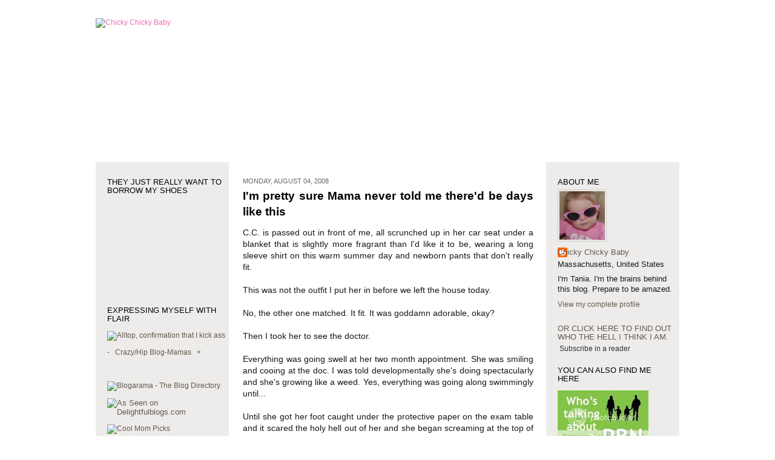

--- FILE ---
content_type: text/html; charset=UTF-8
request_url: https://chickychickybaby.blogspot.com/2008/08/im-pretty-sure-mama-never-told-me.html?showComment=1217884380000
body_size: 27338
content:
<!DOCTYPE html>
<html xmlns='http://www.w3.org/1999/xhtml' xmlns:b='http://www.google.com/2005/gml/b' xmlns:data='http://www.google.com/2005/gml/data' xmlns:expr='http://www.google.com/2005/gml/expr'>
<head>
<link href='https://www.blogger.com/static/v1/widgets/2944754296-widget_css_bundle.css' rel='stylesheet' type='text/css'/>
<meta content='text/html; charset=UTF-8' http-equiv='Content-Type'/>
<meta content='blogger' name='generator'/>
<link href='https://chickychickybaby.blogspot.com/favicon.ico' rel='icon' type='image/x-icon'/>
<link href='http://chickychickybaby.blogspot.com/2008/08/im-pretty-sure-mama-never-told-me.html' rel='canonical'/>
<link rel="alternate" type="application/atom+xml" title="Chicky Chicky Baby - Atom" href="https://chickychickybaby.blogspot.com/feeds/posts/default" />
<link rel="alternate" type="application/rss+xml" title="Chicky Chicky Baby - RSS" href="https://chickychickybaby.blogspot.com/feeds/posts/default?alt=rss" />
<link rel="service.post" type="application/atom+xml" title="Chicky Chicky Baby - Atom" href="https://www.blogger.com/feeds/17779098/posts/default" />

<link rel="alternate" type="application/atom+xml" title="Chicky Chicky Baby - Atom" href="https://chickychickybaby.blogspot.com/feeds/2769288976747466299/comments/default" />
<!--Can't find substitution for tag [blog.ieCssRetrofitLinks]-->
<meta content='http://chickychickybaby.blogspot.com/2008/08/im-pretty-sure-mama-never-told-me.html' property='og:url'/>
<meta content='I&#39;m pretty sure Mama never told me there&#39;d be days like this' property='og:title'/>
<meta content='C.C. is passed out in front of me, all scrunched up in her car seat under a blanket that is slightly more fragrant than I&#39;d like it to be, w...' property='og:description'/>
<title>Chicky Chicky Baby: I'm pretty sure Mama never told me there'd be days like this</title>
<style id='page-skin-1' type='text/css'><!--
/*
* -----------------------------------------------------
* Blogger Template Style
* Name: Snapshot: Tequila
* Designer: Dave Shea
* Modified by: Izzy Design
* URL: mezzoblue.com / brightcreative.com
* Date: 27 Feb 2004
* Updated by: Blogger Team
* ------------------------------------------------------ */
/* Variable definitions
====================
<Variable name="textcolor" description="Text Color"
type="color" default="#666666">
<Variable name="pagetitlecolor" description="Blog Title Color"
type="color" default="#7B8186">
<Variable name="titlecolor" description="Post Title Color"
type="color" default="#474b4e">
<Variable name="footercolor" description="Post Footer Color"
type="color" default="#999999">
<Variable name="sidebarcolor" description="Sidebar Title Color"
type="color" default="#80DB09">
<Variable name="linkcolor" description="Link Color"
type="color" default="#66B5FF">
<Variable name="visitedlinkcolor" description="Visited Link Color"
type="color" default="#80DB09">
<Variable name="bodyfont" description="Text Font"
type="font"
default="normal normal 100% Helvetica, Arial, sans-serif">
*/
/* -- basic html elements -- */
body {
padding: 0;
margin: 0;
font-size: small;
color: #191919;
background: #ffffff url();
a
color: #5DB703;
font-weight: normal;
text-decoration: none;
}
a {
color: #f36baf;
font-weight: normal;
text-decoration: none;
}
a:visited {
color: #f36baf;
}
a:hover {
text-decoration: bold;
color: #000000;
}
h1 {
margin: 0;
color: #808080;
font-size: 0em;
text-transform: lowercase;
}
h1 a, h1 a:link, h1 a:visited {
color: #663300;
}
h2, #comments h4 {
font-size: .9em;
margin: 1.7em 0 0 0px;
font-weight: normal;
color: #666666;
text-transform: uppercase;
background: transparent url() bottom right no-repeat;
padding-bottom: 0px;
}
h3 {
font-size: 1em;
margin: .2em 0 0 0;
color: #;
background: transparent url() bottom right no-repeat;
text-transform: ;
padding-bottom: 2px;
}
h4, h5 {
font-size: 0.8em;
color: #333333;
text-transform: lowercase;
letter-spacing: 2px;
}
h5 {
color: #333333;
}
h6 {
font-size: 0.8em;
text-transform: uppercase;
letter-spacing: 0px;
}
p {
margin: 0 0 1em 0;
}
img, form {
border: 0; margin: 0;
}
/* -- layout -- */
#outer-wrapper {
width: 964px;
margin: 30px auto;
text-align: justify;
font: normal normal 96% Trebuchet, Trebuchet MS, Arial, sans-serif;
background: #ffffff url();
}
#header-wrapper {
width: 964px;
height: 223px;
padding-bottom: 15px;
background: #ffffff
url();
}
#navbar-iframe {
height:0px;
visibility:hidden;
display:none
}
.description {
display:none;
}
#header {
background: transparent url() bottom left no-repeat;
}
#main-wrapper {
line-height: 1.4;
float: left;
padding: 5px 29px 30px 15px;
border-left: 1px solid #
border-top: solid 0px #fff;
background: #ffffff url();
width: 428px;
margin: 0 -8px auto 8px;
word-wrap: break-word; /* fix for long text breaking sidebar float in IE */
overflow: hidden; /* fix for long non-text content breaking IE sidebar float */
/* Tantek hack - http://www.tantek.com/CSS/Examples/boxmodelhack.html */
voice-family: "\"}\"";
voice-family: inherit;
width: 480px;
}
/* IE5 hack */
#main {}
.sidebar {
float:left;
border-top: solid 0px #fff;
padding: 0px 0 30px 0px;
margin: 0px 0px 0px 0px;
background: #EEECEA;
width: 220px;
word-wrap: break-word; /* fix for long text breaking sidebar float in IE */
overflow: hidden; /* fix for long non-text content breaking IE sidebar float */
}
#footer {
clear: both;
background: #000000 url() bottom left no-repeat;
border-top: solid 0px #fff;
min-height: 40px;
}
/* -- header style -- */
#header h1 {
padding: 12px 0 92px 4px;
width: 557px;
font-size: .0001em;
line-height: 0;
}
/* -- content area style -- */
#main {
line-height: 1.4;
}
.post h3 {
font-size: 1.4em;
margin-bottom: .5em;
font-weight: bold;
color: #663300;
}
.post h3 a,
.post h3 a:visited {
color: #000000;
font-weight: bold;
text-decoration: none;
}
.post {
clear: both;
font-size: 1.1em;
margin-bottom: 4em;
}
.post-footer .post-author,
.post-footer .post-timestamp a {
color: #000000;
}
.post-timestamp {
float: left;
margin-right: 4px;
color: #666666;
}
.comment-link {
float: left;
margin-left: 4px;
color: #f36baf;
}
.post img {
border: 1px solid #cccccc;
padding: 2px;
background: #fff;
}
.deleted-comment {
font-style:italic;
color:gray;
}
.feed-links {
clear: both;
line-height: 2.5em;
}
#blog-pager-newer-link {
float: left;
}
#blog-pager-older-link {
float: right;
}
#blog-pager {
text-align: center;
}
.comment-footer {
margin-bottom: 10px;
}
/* -- sidebar style -- */
.sidebar .widget {
margin: 2.1em 0 0.5em 1.5em
}
.sidebar h2 {
font-size: 1.03em;
color: #000000;
text-transform: uppercase;
text-decoration: bold;
line-height: 1.1em;
text-align: left;
margin-bottom: 5px;
margin-right: 4px;
}
.sidebar dl {
margin: 0 0 10px 0;
font-size: 1.02em;
line-height: 1.3em;
text-align: left;
}
.sidebar a {
color: #63594E;
text-decoration: none;
margin: 0 6px 0 0;
padding: 0;
text-align: left;
}
.sidebar ul {
list-style: none;
margin: 0 8px 0 0;
padding: 0;
text-align: left;
}
.sidebar ul a:hover {
color: #f36baf;
text-decoration: none;
margin: 0;
padding: 0;
text-align: left;
}
.sidebar ul a {
color: #333;
text-decoration: none;
margin: 0;
padding: 0;
text-align: left;
}
.sidebar li a {
color: #333;
text-decoration: none;
margin: 0;
padding: 0;
text-align: left;
}
.sidebar li a:hover {
color: #000000;
text-decoration: bold;
margin: 0;
padding: 0;
text-align: left;
}
.sidebar li {
padding-bottom: 5px;
margin: 0 6px 0 0;
line-height: 1
text-align: left;
}
.main .widget .clear {
clear: both;
}
/* -- sidebar style -- */
#footer p {
margin: 0;
padding: 12px 8px;
font-size: 0.9em;
}
.profile-textblock {
margin-left: 0;
margin-right:
clear: both;
line-height: 1.4em;
}
.profile-img {
float: left;
margin: 0 15px 10px 0;
border: 1px solid #cccccc;
padding: 2px;
}
div#adspot_995380557.adspot {
border-spacing:0;
overflow:hidden;
background-color:#ffffff;
border-color:#666666;
border-width:1px;
border-style:solid;
width:152px !important;
font-size:10pt;
}
div#adspot_995380557 .adspot_head {
font-family:Arial;
font-size:10pt;
color:#333333;
font-weight:bold;
font-style:normal;
text-decoration:none;
text-align:left;
}
div#adspot_995380557 a.adspot_link , div#adspot_995380557 a.adspot_adurl {
font-family:Arial;
font-size:8pt;
font-style:italic;
color:#663300;
font-weight:normal;
margin:0;
text-decoration:underline;
text-align:left;
}
div#adspot_995380557 a.adspot_link:link, div#adspot_995380557 a.adspot_link:visited, div#adspot_995380557 a.adspot_adurl:link, div#adspot_995380557 a.adspot_adurl:visited {
color:#663300;
text-decoration:underline;
font-size:8pt;
font-style:italic;
}
div#adspot_995380557 a.adspot_link:active, div#adspot_995380557 a.adspot_link:hover, div#adspot_995380557 a.adspot_adurl:active, div#adspot_995380557 a.adspot_adurl:hover {
color:#66cc00;
text-decoration:none;
}
div#adspot_995380557 * ul {
list-style-position:outside;
list-style-image:none;
list-style-type:none;
width:152px;
margin:0;
padding:0;
}
div#adspot_995380557 * li {
background:#FFFFFF;
width:150px;
margin:0;
margin-bottom:5px;
padding:0;
text-align:left;
border-color:#BBBBBB;
border-width:1px;
border-style:solid;
border-spacing:0;
display:block;
text-indent:0;
overflow:hidden;
}
div#adspot_995380557 .adspot_adhead {
text-align:left;
font-family:Arial;
font-size:10pt;
font-weight:bold;
color:#663300;
margin:0;
padding:2px;
border-spacing:0;
width:150px;
display:block;
}
div#adspot_995380557 * img {
border-width:0;
border-spacing:0;
}
div#adspot_995380557 * li * img {
text-align:center;
display:block;
clear:both;
margin:auto;
}
div#adspot_995380557 .adspot_adtext {
font-family:Arial;
font-size:8pt;
font-weight:normal;
font-style:normal;
color:#666666;
margin:0;
padding:2px;
border-spacing:0;
display:block;
width:150px;
text-align:left;
}
div#adspot_995380557 div.adspot_link {
width:152px !important;
text-align:left;
}
/** Page structure tweaks for layout editor wireframe */
body#layout #header-wrapper {
margin-top: 0;
}
body#layout #main-wrapper {
padding:0;
}

--></style>
<link href='https://www.blogger.com/dyn-css/authorization.css?targetBlogID=17779098&amp;zx=810ad3f1-707a-4eb1-a35e-d6454165c101' media='none' onload='if(media!=&#39;all&#39;)media=&#39;all&#39;' rel='stylesheet'/><noscript><link href='https://www.blogger.com/dyn-css/authorization.css?targetBlogID=17779098&amp;zx=810ad3f1-707a-4eb1-a35e-d6454165c101' rel='stylesheet'/></noscript>
<meta name='google-adsense-platform-account' content='ca-host-pub-1556223355139109'/>
<meta name='google-adsense-platform-domain' content='blogspot.com'/>

</head>
<body>
<div class='navbar section' id='navbar'><div class='widget Navbar' data-version='1' id='Navbar1'><script type="text/javascript">
    function setAttributeOnload(object, attribute, val) {
      if(window.addEventListener) {
        window.addEventListener('load',
          function(){ object[attribute] = val; }, false);
      } else {
        window.attachEvent('onload', function(){ object[attribute] = val; });
      }
    }
  </script>
<div id="navbar-iframe-container"></div>
<script type="text/javascript" src="https://apis.google.com/js/platform.js"></script>
<script type="text/javascript">
      gapi.load("gapi.iframes:gapi.iframes.style.bubble", function() {
        if (gapi.iframes && gapi.iframes.getContext) {
          gapi.iframes.getContext().openChild({
              url: 'https://www.blogger.com/navbar/17779098?po\x3d2769288976747466299\x26origin\x3dhttps://chickychickybaby.blogspot.com',
              where: document.getElementById("navbar-iframe-container"),
              id: "navbar-iframe"
          });
        }
      });
    </script><script type="text/javascript">
(function() {
var script = document.createElement('script');
script.type = 'text/javascript';
script.src = '//pagead2.googlesyndication.com/pagead/js/google_top_exp.js';
var head = document.getElementsByTagName('head')[0];
if (head) {
head.appendChild(script);
}})();
</script>
</div></div>
<div id='outer-wrapper'><div id='wrap2'>
<!-- skip links for text browsers -->
<span id='skiplinks' style='display:none;'>
<a href='#main'>skip to main </a> |
<a href='#sidebar'>skip to sidebar</a>
</span>
<div id='header-wrapper'>
<div class='header section' id='header'><div class='widget Header' data-version='1' id='Header1'>
<div id='header-inner'>
<a href='https://chickychickybaby.blogspot.com/' style='display: block'>
<img alt="Chicky Chicky Baby" height="223px; " id="Header1_headerimg" src="https://lh3.googleusercontent.com/blogger_img_proxy/AEn0k_thSnpnisqiFEJds3GsgnfClXvjUGlkB4lQigwZ3QPm1K6iudTJonyfsp6l6oJ8RNwKbe_gGLlzvdKcuBWm1Yx1ulA7T3HwD4FaLX-kx2EZfRiZvcG6J7-x8H92eDo6ukPOZA=s0-d" style="display: block" width="964px; ">
</a>
</div>
</div></div>
</div>
<div id='content-wrapper'>
<div class='sidebar-wrapper'>
<div class='sidebar section' id='sidebar1'><div class='widget Followers' data-version='1' id='Followers1'>
<h2 class='title'>They just really want to borrow my shoes</h2>
<div class='widget-content'>
<div id='Followers1-wrapper'>
<div style='margin-right:2px;'>
<div><script type="text/javascript" src="https://apis.google.com/js/platform.js"></script>
<div id="followers-iframe-container"></div>
<script type="text/javascript">
    window.followersIframe = null;
    function followersIframeOpen(url) {
      gapi.load("gapi.iframes", function() {
        if (gapi.iframes && gapi.iframes.getContext) {
          window.followersIframe = gapi.iframes.getContext().openChild({
            url: url,
            where: document.getElementById("followers-iframe-container"),
            messageHandlersFilter: gapi.iframes.CROSS_ORIGIN_IFRAMES_FILTER,
            messageHandlers: {
              '_ready': function(obj) {
                window.followersIframe.getIframeEl().height = obj.height;
              },
              'reset': function() {
                window.followersIframe.close();
                followersIframeOpen("https://www.blogger.com/followers/frame/17779098?colors\x3dCgt0cmFuc3BhcmVudBILdHJhbnNwYXJlbnQaByMxOTE5MTkiByNGRjZGQ0YqByNGRkZGRkYyByM2NjMzMDA6ByMxOTE5MTlCByNGRjZGQ0ZKByMwMDAwMDBSByNGRjZGQ0ZaC3RyYW5zcGFyZW50\x26pageSize\x3d21\x26hl\x3den-US\x26origin\x3dhttps://chickychickybaby.blogspot.com");
              },
              'open': function(url) {
                window.followersIframe.close();
                followersIframeOpen(url);
              }
            }
          });
        }
      });
    }
    followersIframeOpen("https://www.blogger.com/followers/frame/17779098?colors\x3dCgt0cmFuc3BhcmVudBILdHJhbnNwYXJlbnQaByMxOTE5MTkiByNGRjZGQ0YqByNGRkZGRkYyByM2NjMzMDA6ByMxOTE5MTlCByNGRjZGQ0ZKByMwMDAwMDBSByNGRjZGQ0ZaC3RyYW5zcGFyZW50\x26pageSize\x3d21\x26hl\x3den-US\x26origin\x3dhttps://chickychickybaby.blogspot.com");
  </script></div>
</div>
</div>
<div class='clear'></div>
</div>
</div><div class='widget HTML' data-version='1' id='HTML3'>
<div class='widget-content'>
<h2>Expressing Myself with Flair</h2>
  
  <p>


<p></p>

<a href="http://alltop.com/"><img width="170" alt="Alltop, confirmation that I kick ass" src="https://lh3.googleusercontent.com/blogger_img_proxy/AEn0k_sIhYuSQ9b8Th4X_Vyf4I1alEuPK7Kxlut81gwNWDKeMeyyEIHQBlAd2gX8DSKR1x4Ga1tzguPlYNvy3DgqsW2nOsISyxf3ovOb7_k6fdObvD1Bsim2Nw=s0-d" height="30"></a>

<p></p>


   <p></p>
   

   <p></p>

     
     <a style="text-decoration: none;" target="_top" href="http://www.ringsurf.com/netring?ring=CrazyHipMamas;id=543;action=prev">
-</a>
     <a style="text-decoration: none;" target="_top" href="http://www.crazyhipblogmamas.com">Crazy/Hip Blog-Mamas</a>
     <a style="text-decoration: none;" target="_top" href="http://www.ringsurf.com/netring?ring=CrazyHipMamas;id=543;action=next">+</a>
  </p>
     <br/><br/>

      

      <a href="http://www.blogarama.com/"><img border="0" alt="Blogarama - The Blog Directory" src="https://lh3.googleusercontent.com/blogger_img_proxy/AEn0k_vxzvp-hbEi8sqVF9RxpHGACmzVvXmwe-3ISNjKkN2oH-2M01CbL1AWMjZFJ3cA_FPsgFsHJaD93aQNnwpuCaYkV2A61AUn3XVAJe0vTg=s0-d"></a>
      <p align="center">
     <font face="Verdana,Arial" size="2">
      <p></p>
      <a href="http://www.delightfulblogs.com/"><img border="0" width="88" alt="As Seen on Delightfulblogs.com" src="https://lh3.googleusercontent.com/blogger_img_proxy/AEn0k_tjqxIST-tQZdbtl5f46bfvB8MmGfHw7fqBLh6u6EgAekjzdBUYPzqx821LDx-rg4-KOrvk4yuNS_HSx2j924mVPSeOz9VVmnzPgyUCaNXFJL4FZv9yoBAaDtr3ZShyFvuO3mqUuQ=s0-d" height="31">
  
     </a></font></p>
     <a href="http://www.coolmompicks.com/"><img border="0" width="155" alt="Cool Mom Picks" src="https://lh3.googleusercontent.com/blogger_img_proxy/AEn0k_sZhigzL2DFrT3lEpNWx6LPX3ZfFRWIZfzuV_1Ad7FSddw5l7A9iDnr1AGxa1uRW9MUH6lB2jjWwDwMNQpdoEy55Cju5MkIxIRfy8WJ0MFQZZfaEHE=s0-d" height="40"></a>
     <p>
      
     <script src="//embed.technorati.com/embed/wnqkmnjvw.js" type="text/javascript"></script>

     
     <p></p>
     <a href="http://www.blogsbywomen.org/" title="Blogs By Women Bloggers"><img border="0" src="https://lh3.googleusercontent.com/blogger_img_proxy/AEn0k_sLbjl6RBldNKGkqObhYOva39Zg35C0or7I7vBuFOHyKYccQBm7pzTxzi14f2TUkifgxZgkCoyjjvtYwRrls988UOJr_PvyxSvmg80=s0-d"></a>
     <a href="http://www.blogcatalog.com/directory" title="Mom Blogs - Blog Catalog Blog Directory"><img alt="Mom Blogs - Blog Catalog Blog Directory" style="border: 0;" src="https://lh3.googleusercontent.com/blogger_img_proxy/AEn0k_vHhHqiOAA3O2dU7oHdh9t6fUkl9xry44vkjnqG52W4SX4amISi4lxK3vYJ33SIquzB8jfkRzM9RawSEEmJJbvJXbbqk4It86H7Imaj4NbLK4kKvEw0YdibflQblA=s0-d"></a>
    
     <p></p>
     <p id="powered-by"><a href="//www.blogger.com"><img alt="Powered by Blogger" src="https://lh3.googleusercontent.com/blogger_img_proxy/AEn0k_tULLxxEWVo2ubkPrLN1wfgImmkrGO5iqqRxqw_TpNqiTi7M0pWkk5na9ogsTlb0_CYTlohCPwwDyg-CHjQ7s0l5Ts_SkKr53uInRHhh_2i=s0-d"></a></p>
     <p></p>
  

<ul></ul>


     <p></p></p>
</div>
<div class='clear'></div>
</div><div class='widget BlogArchive' data-version='1' id='BlogArchive1'>
<h2>Blog Archive</h2>
<div class='widget-content'>
<div id='ArchiveList'>
<div id='BlogArchive1_ArchiveList'>
<ul class='hierarchy'>
<li class='archivedate collapsed'>
<a class='toggle' href='//chickychickybaby.blogspot.com/2008/08/im-pretty-sure-mama-never-told-me.html?widgetType=BlogArchive&widgetId=BlogArchive1&action=toggle&dir=open&toggle=YEARLY-1293858000000&toggleopen=MONTHLY-1217566800000'>
<span class='zippy'>

              &#9660;
            
</span>
</a>
<a class='post-count-link' href='https://chickychickybaby.blogspot.com/2011/'>
2011
</a>
<span class='post-count' dir='ltr'>(1)</span>
<ul class='hierarchy'>
<li class='archivedate collapsed'>
<a class='toggle' href='//chickychickybaby.blogspot.com/2008/08/im-pretty-sure-mama-never-told-me.html?widgetType=BlogArchive&widgetId=BlogArchive1&action=toggle&dir=open&toggle=MONTHLY-1298955600000&toggleopen=MONTHLY-1217566800000'>
<span class='zippy'>

              &#9660;
            
</span>
</a>
<a class='post-count-link' href='https://chickychickybaby.blogspot.com/2011/03/'>
March
</a>
<span class='post-count' dir='ltr'>(1)</span>
</li>
</ul>
</li>
</ul>
<ul class='hierarchy'>
<li class='archivedate collapsed'>
<a class='toggle' href='//chickychickybaby.blogspot.com/2008/08/im-pretty-sure-mama-never-told-me.html?widgetType=BlogArchive&widgetId=BlogArchive1&action=toggle&dir=open&toggle=YEARLY-1262322000000&toggleopen=MONTHLY-1217566800000'>
<span class='zippy'>

              &#9660;
            
</span>
</a>
<a class='post-count-link' href='https://chickychickybaby.blogspot.com/2010/'>
2010
</a>
<span class='post-count' dir='ltr'>(23)</span>
<ul class='hierarchy'>
<li class='archivedate collapsed'>
<a class='toggle' href='//chickychickybaby.blogspot.com/2008/08/im-pretty-sure-mama-never-told-me.html?widgetType=BlogArchive&widgetId=BlogArchive1&action=toggle&dir=open&toggle=MONTHLY-1291179600000&toggleopen=MONTHLY-1217566800000'>
<span class='zippy'>

              &#9660;
            
</span>
</a>
<a class='post-count-link' href='https://chickychickybaby.blogspot.com/2010/12/'>
December
</a>
<span class='post-count' dir='ltr'>(1)</span>
</li>
</ul>
<ul class='hierarchy'>
<li class='archivedate collapsed'>
<a class='toggle' href='//chickychickybaby.blogspot.com/2008/08/im-pretty-sure-mama-never-told-me.html?widgetType=BlogArchive&widgetId=BlogArchive1&action=toggle&dir=open&toggle=MONTHLY-1288587600000&toggleopen=MONTHLY-1217566800000'>
<span class='zippy'>

              &#9660;
            
</span>
</a>
<a class='post-count-link' href='https://chickychickybaby.blogspot.com/2010/11/'>
November
</a>
<span class='post-count' dir='ltr'>(3)</span>
</li>
</ul>
<ul class='hierarchy'>
<li class='archivedate collapsed'>
<a class='toggle' href='//chickychickybaby.blogspot.com/2008/08/im-pretty-sure-mama-never-told-me.html?widgetType=BlogArchive&widgetId=BlogArchive1&action=toggle&dir=open&toggle=MONTHLY-1285909200000&toggleopen=MONTHLY-1217566800000'>
<span class='zippy'>

              &#9660;
            
</span>
</a>
<a class='post-count-link' href='https://chickychickybaby.blogspot.com/2010/10/'>
October
</a>
<span class='post-count' dir='ltr'>(2)</span>
</li>
</ul>
<ul class='hierarchy'>
<li class='archivedate collapsed'>
<a class='toggle' href='//chickychickybaby.blogspot.com/2008/08/im-pretty-sure-mama-never-told-me.html?widgetType=BlogArchive&widgetId=BlogArchive1&action=toggle&dir=open&toggle=MONTHLY-1283317200000&toggleopen=MONTHLY-1217566800000'>
<span class='zippy'>

              &#9660;
            
</span>
</a>
<a class='post-count-link' href='https://chickychickybaby.blogspot.com/2010/09/'>
September
</a>
<span class='post-count' dir='ltr'>(3)</span>
</li>
</ul>
<ul class='hierarchy'>
<li class='archivedate collapsed'>
<a class='toggle' href='//chickychickybaby.blogspot.com/2008/08/im-pretty-sure-mama-never-told-me.html?widgetType=BlogArchive&widgetId=BlogArchive1&action=toggle&dir=open&toggle=MONTHLY-1280638800000&toggleopen=MONTHLY-1217566800000'>
<span class='zippy'>

              &#9660;
            
</span>
</a>
<a class='post-count-link' href='https://chickychickybaby.blogspot.com/2010/08/'>
August
</a>
<span class='post-count' dir='ltr'>(6)</span>
</li>
</ul>
<ul class='hierarchy'>
<li class='archivedate collapsed'>
<a class='toggle' href='//chickychickybaby.blogspot.com/2008/08/im-pretty-sure-mama-never-told-me.html?widgetType=BlogArchive&widgetId=BlogArchive1&action=toggle&dir=open&toggle=MONTHLY-1277960400000&toggleopen=MONTHLY-1217566800000'>
<span class='zippy'>

              &#9660;
            
</span>
</a>
<a class='post-count-link' href='https://chickychickybaby.blogspot.com/2010/07/'>
July
</a>
<span class='post-count' dir='ltr'>(1)</span>
</li>
</ul>
<ul class='hierarchy'>
<li class='archivedate collapsed'>
<a class='toggle' href='//chickychickybaby.blogspot.com/2008/08/im-pretty-sure-mama-never-told-me.html?widgetType=BlogArchive&widgetId=BlogArchive1&action=toggle&dir=open&toggle=MONTHLY-1275368400000&toggleopen=MONTHLY-1217566800000'>
<span class='zippy'>

              &#9660;
            
</span>
</a>
<a class='post-count-link' href='https://chickychickybaby.blogspot.com/2010/06/'>
June
</a>
<span class='post-count' dir='ltr'>(1)</span>
</li>
</ul>
<ul class='hierarchy'>
<li class='archivedate collapsed'>
<a class='toggle' href='//chickychickybaby.blogspot.com/2008/08/im-pretty-sure-mama-never-told-me.html?widgetType=BlogArchive&widgetId=BlogArchive1&action=toggle&dir=open&toggle=MONTHLY-1272690000000&toggleopen=MONTHLY-1217566800000'>
<span class='zippy'>

              &#9660;
            
</span>
</a>
<a class='post-count-link' href='https://chickychickybaby.blogspot.com/2010/05/'>
May
</a>
<span class='post-count' dir='ltr'>(2)</span>
</li>
</ul>
<ul class='hierarchy'>
<li class='archivedate collapsed'>
<a class='toggle' href='//chickychickybaby.blogspot.com/2008/08/im-pretty-sure-mama-never-told-me.html?widgetType=BlogArchive&widgetId=BlogArchive1&action=toggle&dir=open&toggle=MONTHLY-1270098000000&toggleopen=MONTHLY-1217566800000'>
<span class='zippy'>

              &#9660;
            
</span>
</a>
<a class='post-count-link' href='https://chickychickybaby.blogspot.com/2010/04/'>
April
</a>
<span class='post-count' dir='ltr'>(2)</span>
</li>
</ul>
<ul class='hierarchy'>
<li class='archivedate collapsed'>
<a class='toggle' href='//chickychickybaby.blogspot.com/2008/08/im-pretty-sure-mama-never-told-me.html?widgetType=BlogArchive&widgetId=BlogArchive1&action=toggle&dir=open&toggle=MONTHLY-1267419600000&toggleopen=MONTHLY-1217566800000'>
<span class='zippy'>

              &#9660;
            
</span>
</a>
<a class='post-count-link' href='https://chickychickybaby.blogspot.com/2010/03/'>
March
</a>
<span class='post-count' dir='ltr'>(1)</span>
</li>
</ul>
<ul class='hierarchy'>
<li class='archivedate collapsed'>
<a class='toggle' href='//chickychickybaby.blogspot.com/2008/08/im-pretty-sure-mama-never-told-me.html?widgetType=BlogArchive&widgetId=BlogArchive1&action=toggle&dir=open&toggle=MONTHLY-1262322000000&toggleopen=MONTHLY-1217566800000'>
<span class='zippy'>

              &#9660;
            
</span>
</a>
<a class='post-count-link' href='https://chickychickybaby.blogspot.com/2010/01/'>
January
</a>
<span class='post-count' dir='ltr'>(1)</span>
</li>
</ul>
</li>
</ul>
<ul class='hierarchy'>
<li class='archivedate collapsed'>
<a class='toggle' href='//chickychickybaby.blogspot.com/2008/08/im-pretty-sure-mama-never-told-me.html?widgetType=BlogArchive&widgetId=BlogArchive1&action=toggle&dir=open&toggle=YEARLY-1230786000000&toggleopen=MONTHLY-1217566800000'>
<span class='zippy'>

              &#9660;
            
</span>
</a>
<a class='post-count-link' href='https://chickychickybaby.blogspot.com/2009/'>
2009
</a>
<span class='post-count' dir='ltr'>(90)</span>
<ul class='hierarchy'>
<li class='archivedate collapsed'>
<a class='toggle' href='//chickychickybaby.blogspot.com/2008/08/im-pretty-sure-mama-never-told-me.html?widgetType=BlogArchive&widgetId=BlogArchive1&action=toggle&dir=open&toggle=MONTHLY-1259643600000&toggleopen=MONTHLY-1217566800000'>
<span class='zippy'>

              &#9660;
            
</span>
</a>
<a class='post-count-link' href='https://chickychickybaby.blogspot.com/2009/12/'>
December
</a>
<span class='post-count' dir='ltr'>(6)</span>
</li>
</ul>
<ul class='hierarchy'>
<li class='archivedate collapsed'>
<a class='toggle' href='//chickychickybaby.blogspot.com/2008/08/im-pretty-sure-mama-never-told-me.html?widgetType=BlogArchive&widgetId=BlogArchive1&action=toggle&dir=open&toggle=MONTHLY-1257051600000&toggleopen=MONTHLY-1217566800000'>
<span class='zippy'>

              &#9660;
            
</span>
</a>
<a class='post-count-link' href='https://chickychickybaby.blogspot.com/2009/11/'>
November
</a>
<span class='post-count' dir='ltr'>(4)</span>
</li>
</ul>
<ul class='hierarchy'>
<li class='archivedate collapsed'>
<a class='toggle' href='//chickychickybaby.blogspot.com/2008/08/im-pretty-sure-mama-never-told-me.html?widgetType=BlogArchive&widgetId=BlogArchive1&action=toggle&dir=open&toggle=MONTHLY-1254373200000&toggleopen=MONTHLY-1217566800000'>
<span class='zippy'>

              &#9660;
            
</span>
</a>
<a class='post-count-link' href='https://chickychickybaby.blogspot.com/2009/10/'>
October
</a>
<span class='post-count' dir='ltr'>(4)</span>
</li>
</ul>
<ul class='hierarchy'>
<li class='archivedate collapsed'>
<a class='toggle' href='//chickychickybaby.blogspot.com/2008/08/im-pretty-sure-mama-never-told-me.html?widgetType=BlogArchive&widgetId=BlogArchive1&action=toggle&dir=open&toggle=MONTHLY-1251781200000&toggleopen=MONTHLY-1217566800000'>
<span class='zippy'>

              &#9660;
            
</span>
</a>
<a class='post-count-link' href='https://chickychickybaby.blogspot.com/2009/09/'>
September
</a>
<span class='post-count' dir='ltr'>(3)</span>
</li>
</ul>
<ul class='hierarchy'>
<li class='archivedate collapsed'>
<a class='toggle' href='//chickychickybaby.blogspot.com/2008/08/im-pretty-sure-mama-never-told-me.html?widgetType=BlogArchive&widgetId=BlogArchive1&action=toggle&dir=open&toggle=MONTHLY-1249102800000&toggleopen=MONTHLY-1217566800000'>
<span class='zippy'>

              &#9660;
            
</span>
</a>
<a class='post-count-link' href='https://chickychickybaby.blogspot.com/2009/08/'>
August
</a>
<span class='post-count' dir='ltr'>(6)</span>
</li>
</ul>
<ul class='hierarchy'>
<li class='archivedate collapsed'>
<a class='toggle' href='//chickychickybaby.blogspot.com/2008/08/im-pretty-sure-mama-never-told-me.html?widgetType=BlogArchive&widgetId=BlogArchive1&action=toggle&dir=open&toggle=MONTHLY-1246424400000&toggleopen=MONTHLY-1217566800000'>
<span class='zippy'>

              &#9660;
            
</span>
</a>
<a class='post-count-link' href='https://chickychickybaby.blogspot.com/2009/07/'>
July
</a>
<span class='post-count' dir='ltr'>(5)</span>
</li>
</ul>
<ul class='hierarchy'>
<li class='archivedate collapsed'>
<a class='toggle' href='//chickychickybaby.blogspot.com/2008/08/im-pretty-sure-mama-never-told-me.html?widgetType=BlogArchive&widgetId=BlogArchive1&action=toggle&dir=open&toggle=MONTHLY-1243832400000&toggleopen=MONTHLY-1217566800000'>
<span class='zippy'>

              &#9660;
            
</span>
</a>
<a class='post-count-link' href='https://chickychickybaby.blogspot.com/2009/06/'>
June
</a>
<span class='post-count' dir='ltr'>(8)</span>
</li>
</ul>
<ul class='hierarchy'>
<li class='archivedate collapsed'>
<a class='toggle' href='//chickychickybaby.blogspot.com/2008/08/im-pretty-sure-mama-never-told-me.html?widgetType=BlogArchive&widgetId=BlogArchive1&action=toggle&dir=open&toggle=MONTHLY-1241154000000&toggleopen=MONTHLY-1217566800000'>
<span class='zippy'>

              &#9660;
            
</span>
</a>
<a class='post-count-link' href='https://chickychickybaby.blogspot.com/2009/05/'>
May
</a>
<span class='post-count' dir='ltr'>(9)</span>
</li>
</ul>
<ul class='hierarchy'>
<li class='archivedate collapsed'>
<a class='toggle' href='//chickychickybaby.blogspot.com/2008/08/im-pretty-sure-mama-never-told-me.html?widgetType=BlogArchive&widgetId=BlogArchive1&action=toggle&dir=open&toggle=MONTHLY-1238562000000&toggleopen=MONTHLY-1217566800000'>
<span class='zippy'>

              &#9660;
            
</span>
</a>
<a class='post-count-link' href='https://chickychickybaby.blogspot.com/2009/04/'>
April
</a>
<span class='post-count' dir='ltr'>(11)</span>
</li>
</ul>
<ul class='hierarchy'>
<li class='archivedate collapsed'>
<a class='toggle' href='//chickychickybaby.blogspot.com/2008/08/im-pretty-sure-mama-never-told-me.html?widgetType=BlogArchive&widgetId=BlogArchive1&action=toggle&dir=open&toggle=MONTHLY-1235883600000&toggleopen=MONTHLY-1217566800000'>
<span class='zippy'>

              &#9660;
            
</span>
</a>
<a class='post-count-link' href='https://chickychickybaby.blogspot.com/2009/03/'>
March
</a>
<span class='post-count' dir='ltr'>(9)</span>
</li>
</ul>
<ul class='hierarchy'>
<li class='archivedate collapsed'>
<a class='toggle' href='//chickychickybaby.blogspot.com/2008/08/im-pretty-sure-mama-never-told-me.html?widgetType=BlogArchive&widgetId=BlogArchive1&action=toggle&dir=open&toggle=MONTHLY-1233464400000&toggleopen=MONTHLY-1217566800000'>
<span class='zippy'>

              &#9660;
            
</span>
</a>
<a class='post-count-link' href='https://chickychickybaby.blogspot.com/2009/02/'>
February
</a>
<span class='post-count' dir='ltr'>(13)</span>
</li>
</ul>
<ul class='hierarchy'>
<li class='archivedate collapsed'>
<a class='toggle' href='//chickychickybaby.blogspot.com/2008/08/im-pretty-sure-mama-never-told-me.html?widgetType=BlogArchive&widgetId=BlogArchive1&action=toggle&dir=open&toggle=MONTHLY-1230786000000&toggleopen=MONTHLY-1217566800000'>
<span class='zippy'>

              &#9660;
            
</span>
</a>
<a class='post-count-link' href='https://chickychickybaby.blogspot.com/2009/01/'>
January
</a>
<span class='post-count' dir='ltr'>(12)</span>
</li>
</ul>
</li>
</ul>
<ul class='hierarchy'>
<li class='archivedate expanded'>
<a class='toggle' href='//chickychickybaby.blogspot.com/2008/08/im-pretty-sure-mama-never-told-me.html?widgetType=BlogArchive&widgetId=BlogArchive1&action=toggle&dir=close&toggle=YEARLY-1199163600000&toggleopen=MONTHLY-1217566800000'>
<span class='zippy toggle-open'>&#9660; </span>
</a>
<a class='post-count-link' href='https://chickychickybaby.blogspot.com/2008/'>
2008
</a>
<span class='post-count' dir='ltr'>(141)</span>
<ul class='hierarchy'>
<li class='archivedate collapsed'>
<a class='toggle' href='//chickychickybaby.blogspot.com/2008/08/im-pretty-sure-mama-never-told-me.html?widgetType=BlogArchive&widgetId=BlogArchive1&action=toggle&dir=open&toggle=MONTHLY-1228107600000&toggleopen=MONTHLY-1217566800000'>
<span class='zippy'>

              &#9660;
            
</span>
</a>
<a class='post-count-link' href='https://chickychickybaby.blogspot.com/2008/12/'>
December
</a>
<span class='post-count' dir='ltr'>(9)</span>
</li>
</ul>
<ul class='hierarchy'>
<li class='archivedate collapsed'>
<a class='toggle' href='//chickychickybaby.blogspot.com/2008/08/im-pretty-sure-mama-never-told-me.html?widgetType=BlogArchive&widgetId=BlogArchive1&action=toggle&dir=open&toggle=MONTHLY-1225515600000&toggleopen=MONTHLY-1217566800000'>
<span class='zippy'>

              &#9660;
            
</span>
</a>
<a class='post-count-link' href='https://chickychickybaby.blogspot.com/2008/11/'>
November
</a>
<span class='post-count' dir='ltr'>(12)</span>
</li>
</ul>
<ul class='hierarchy'>
<li class='archivedate collapsed'>
<a class='toggle' href='//chickychickybaby.blogspot.com/2008/08/im-pretty-sure-mama-never-told-me.html?widgetType=BlogArchive&widgetId=BlogArchive1&action=toggle&dir=open&toggle=MONTHLY-1222837200000&toggleopen=MONTHLY-1217566800000'>
<span class='zippy'>

              &#9660;
            
</span>
</a>
<a class='post-count-link' href='https://chickychickybaby.blogspot.com/2008/10/'>
October
</a>
<span class='post-count' dir='ltr'>(9)</span>
</li>
</ul>
<ul class='hierarchy'>
<li class='archivedate collapsed'>
<a class='toggle' href='//chickychickybaby.blogspot.com/2008/08/im-pretty-sure-mama-never-told-me.html?widgetType=BlogArchive&widgetId=BlogArchive1&action=toggle&dir=open&toggle=MONTHLY-1220245200000&toggleopen=MONTHLY-1217566800000'>
<span class='zippy'>

              &#9660;
            
</span>
</a>
<a class='post-count-link' href='https://chickychickybaby.blogspot.com/2008/09/'>
September
</a>
<span class='post-count' dir='ltr'>(12)</span>
</li>
</ul>
<ul class='hierarchy'>
<li class='archivedate expanded'>
<a class='toggle' href='//chickychickybaby.blogspot.com/2008/08/im-pretty-sure-mama-never-told-me.html?widgetType=BlogArchive&widgetId=BlogArchive1&action=toggle&dir=close&toggle=MONTHLY-1217566800000&toggleopen=MONTHLY-1217566800000'>
<span class='zippy toggle-open'>&#9660; </span>
</a>
<a class='post-count-link' href='https://chickychickybaby.blogspot.com/2008/08/'>
August
</a>
<span class='post-count' dir='ltr'>(7)</span>
<ul class='posts'>
<li><a href='https://chickychickybaby.blogspot.com/2008/08/lame-o.html'>Lame-O</a></li>
<li><a href='https://chickychickybaby.blogspot.com/2008/08/out-of-mouths-of-skinny-babes.html'>Out of the mouths of skinny babes</a></li>
<li><a href='https://chickychickybaby.blogspot.com/2008/08/too-much-television-isnt-bad-as-long-as.html'>Too much television isn&#39;t bad as long as it&#39;s educ...</a></li>
<li><a href='https://chickychickybaby.blogspot.com/2008/08/fear-and-loathing-in-barnes-and-noble.html'>Fear and Loathing in Barnes and Noble</a></li>
<li><a href='https://chickychickybaby.blogspot.com/2008/08/paris-in-training.html'>Paris in training</a></li>
<li><a href='https://chickychickybaby.blogspot.com/2008/08/still-cant-convince-him-hes-not-baby-of.html'>Still can&#39;t convince him he&#39;s not the baby of the ...</a></li>
<li><a href='https://chickychickybaby.blogspot.com/2008/08/im-pretty-sure-mama-never-told-me.html'>I&#39;m pretty sure Mama never told me there&#39;d be days...</a></li>
</ul>
</li>
</ul>
<ul class='hierarchy'>
<li class='archivedate collapsed'>
<a class='toggle' href='//chickychickybaby.blogspot.com/2008/08/im-pretty-sure-mama-never-told-me.html?widgetType=BlogArchive&widgetId=BlogArchive1&action=toggle&dir=open&toggle=MONTHLY-1214888400000&toggleopen=MONTHLY-1217566800000'>
<span class='zippy'>

              &#9660;
            
</span>
</a>
<a class='post-count-link' href='https://chickychickybaby.blogspot.com/2008/07/'>
July
</a>
<span class='post-count' dir='ltr'>(11)</span>
</li>
</ul>
<ul class='hierarchy'>
<li class='archivedate collapsed'>
<a class='toggle' href='//chickychickybaby.blogspot.com/2008/08/im-pretty-sure-mama-never-told-me.html?widgetType=BlogArchive&widgetId=BlogArchive1&action=toggle&dir=open&toggle=MONTHLY-1212296400000&toggleopen=MONTHLY-1217566800000'>
<span class='zippy'>

              &#9660;
            
</span>
</a>
<a class='post-count-link' href='https://chickychickybaby.blogspot.com/2008/06/'>
June
</a>
<span class='post-count' dir='ltr'>(9)</span>
</li>
</ul>
<ul class='hierarchy'>
<li class='archivedate collapsed'>
<a class='toggle' href='//chickychickybaby.blogspot.com/2008/08/im-pretty-sure-mama-never-told-me.html?widgetType=BlogArchive&widgetId=BlogArchive1&action=toggle&dir=open&toggle=MONTHLY-1209618000000&toggleopen=MONTHLY-1217566800000'>
<span class='zippy'>

              &#9660;
            
</span>
</a>
<a class='post-count-link' href='https://chickychickybaby.blogspot.com/2008/05/'>
May
</a>
<span class='post-count' dir='ltr'>(13)</span>
</li>
</ul>
<ul class='hierarchy'>
<li class='archivedate collapsed'>
<a class='toggle' href='//chickychickybaby.blogspot.com/2008/08/im-pretty-sure-mama-never-told-me.html?widgetType=BlogArchive&widgetId=BlogArchive1&action=toggle&dir=open&toggle=MONTHLY-1207026000000&toggleopen=MONTHLY-1217566800000'>
<span class='zippy'>

              &#9660;
            
</span>
</a>
<a class='post-count-link' href='https://chickychickybaby.blogspot.com/2008/04/'>
April
</a>
<span class='post-count' dir='ltr'>(14)</span>
</li>
</ul>
<ul class='hierarchy'>
<li class='archivedate collapsed'>
<a class='toggle' href='//chickychickybaby.blogspot.com/2008/08/im-pretty-sure-mama-never-told-me.html?widgetType=BlogArchive&widgetId=BlogArchive1&action=toggle&dir=open&toggle=MONTHLY-1204347600000&toggleopen=MONTHLY-1217566800000'>
<span class='zippy'>

              &#9660;
            
</span>
</a>
<a class='post-count-link' href='https://chickychickybaby.blogspot.com/2008/03/'>
March
</a>
<span class='post-count' dir='ltr'>(15)</span>
</li>
</ul>
<ul class='hierarchy'>
<li class='archivedate collapsed'>
<a class='toggle' href='//chickychickybaby.blogspot.com/2008/08/im-pretty-sure-mama-never-told-me.html?widgetType=BlogArchive&widgetId=BlogArchive1&action=toggle&dir=open&toggle=MONTHLY-1201842000000&toggleopen=MONTHLY-1217566800000'>
<span class='zippy'>

              &#9660;
            
</span>
</a>
<a class='post-count-link' href='https://chickychickybaby.blogspot.com/2008/02/'>
February
</a>
<span class='post-count' dir='ltr'>(13)</span>
</li>
</ul>
<ul class='hierarchy'>
<li class='archivedate collapsed'>
<a class='toggle' href='//chickychickybaby.blogspot.com/2008/08/im-pretty-sure-mama-never-told-me.html?widgetType=BlogArchive&widgetId=BlogArchive1&action=toggle&dir=open&toggle=MONTHLY-1199163600000&toggleopen=MONTHLY-1217566800000'>
<span class='zippy'>

              &#9660;
            
</span>
</a>
<a class='post-count-link' href='https://chickychickybaby.blogspot.com/2008/01/'>
January
</a>
<span class='post-count' dir='ltr'>(17)</span>
</li>
</ul>
</li>
</ul>
<ul class='hierarchy'>
<li class='archivedate collapsed'>
<a class='toggle' href='//chickychickybaby.blogspot.com/2008/08/im-pretty-sure-mama-never-told-me.html?widgetType=BlogArchive&widgetId=BlogArchive1&action=toggle&dir=open&toggle=YEARLY-1167627600000&toggleopen=MONTHLY-1217566800000'>
<span class='zippy'>

              &#9660;
            
</span>
</a>
<a class='post-count-link' href='https://chickychickybaby.blogspot.com/2007/'>
2007
</a>
<span class='post-count' dir='ltr'>(198)</span>
<ul class='hierarchy'>
<li class='archivedate collapsed'>
<a class='toggle' href='//chickychickybaby.blogspot.com/2008/08/im-pretty-sure-mama-never-told-me.html?widgetType=BlogArchive&widgetId=BlogArchive1&action=toggle&dir=open&toggle=MONTHLY-1196485200000&toggleopen=MONTHLY-1217566800000'>
<span class='zippy'>

              &#9660;
            
</span>
</a>
<a class='post-count-link' href='https://chickychickybaby.blogspot.com/2007/12/'>
December
</a>
<span class='post-count' dir='ltr'>(15)</span>
</li>
</ul>
<ul class='hierarchy'>
<li class='archivedate collapsed'>
<a class='toggle' href='//chickychickybaby.blogspot.com/2008/08/im-pretty-sure-mama-never-told-me.html?widgetType=BlogArchive&widgetId=BlogArchive1&action=toggle&dir=open&toggle=MONTHLY-1193893200000&toggleopen=MONTHLY-1217566800000'>
<span class='zippy'>

              &#9660;
            
</span>
</a>
<a class='post-count-link' href='https://chickychickybaby.blogspot.com/2007/11/'>
November
</a>
<span class='post-count' dir='ltr'>(11)</span>
</li>
</ul>
<ul class='hierarchy'>
<li class='archivedate collapsed'>
<a class='toggle' href='//chickychickybaby.blogspot.com/2008/08/im-pretty-sure-mama-never-told-me.html?widgetType=BlogArchive&widgetId=BlogArchive1&action=toggle&dir=open&toggle=MONTHLY-1191214800000&toggleopen=MONTHLY-1217566800000'>
<span class='zippy'>

              &#9660;
            
</span>
</a>
<a class='post-count-link' href='https://chickychickybaby.blogspot.com/2007/10/'>
October
</a>
<span class='post-count' dir='ltr'>(14)</span>
</li>
</ul>
<ul class='hierarchy'>
<li class='archivedate collapsed'>
<a class='toggle' href='//chickychickybaby.blogspot.com/2008/08/im-pretty-sure-mama-never-told-me.html?widgetType=BlogArchive&widgetId=BlogArchive1&action=toggle&dir=open&toggle=MONTHLY-1188622800000&toggleopen=MONTHLY-1217566800000'>
<span class='zippy'>

              &#9660;
            
</span>
</a>
<a class='post-count-link' href='https://chickychickybaby.blogspot.com/2007/09/'>
September
</a>
<span class='post-count' dir='ltr'>(18)</span>
</li>
</ul>
<ul class='hierarchy'>
<li class='archivedate collapsed'>
<a class='toggle' href='//chickychickybaby.blogspot.com/2008/08/im-pretty-sure-mama-never-told-me.html?widgetType=BlogArchive&widgetId=BlogArchive1&action=toggle&dir=open&toggle=MONTHLY-1185944400000&toggleopen=MONTHLY-1217566800000'>
<span class='zippy'>

              &#9660;
            
</span>
</a>
<a class='post-count-link' href='https://chickychickybaby.blogspot.com/2007/08/'>
August
</a>
<span class='post-count' dir='ltr'>(18)</span>
</li>
</ul>
<ul class='hierarchy'>
<li class='archivedate collapsed'>
<a class='toggle' href='//chickychickybaby.blogspot.com/2008/08/im-pretty-sure-mama-never-told-me.html?widgetType=BlogArchive&widgetId=BlogArchive1&action=toggle&dir=open&toggle=MONTHLY-1183266000000&toggleopen=MONTHLY-1217566800000'>
<span class='zippy'>

              &#9660;
            
</span>
</a>
<a class='post-count-link' href='https://chickychickybaby.blogspot.com/2007/07/'>
July
</a>
<span class='post-count' dir='ltr'>(23)</span>
</li>
</ul>
<ul class='hierarchy'>
<li class='archivedate collapsed'>
<a class='toggle' href='//chickychickybaby.blogspot.com/2008/08/im-pretty-sure-mama-never-told-me.html?widgetType=BlogArchive&widgetId=BlogArchive1&action=toggle&dir=open&toggle=MONTHLY-1180674000000&toggleopen=MONTHLY-1217566800000'>
<span class='zippy'>

              &#9660;
            
</span>
</a>
<a class='post-count-link' href='https://chickychickybaby.blogspot.com/2007/06/'>
June
</a>
<span class='post-count' dir='ltr'>(20)</span>
</li>
</ul>
<ul class='hierarchy'>
<li class='archivedate collapsed'>
<a class='toggle' href='//chickychickybaby.blogspot.com/2008/08/im-pretty-sure-mama-never-told-me.html?widgetType=BlogArchive&widgetId=BlogArchive1&action=toggle&dir=open&toggle=MONTHLY-1177995600000&toggleopen=MONTHLY-1217566800000'>
<span class='zippy'>

              &#9660;
            
</span>
</a>
<a class='post-count-link' href='https://chickychickybaby.blogspot.com/2007/05/'>
May
</a>
<span class='post-count' dir='ltr'>(16)</span>
</li>
</ul>
<ul class='hierarchy'>
<li class='archivedate collapsed'>
<a class='toggle' href='//chickychickybaby.blogspot.com/2008/08/im-pretty-sure-mama-never-told-me.html?widgetType=BlogArchive&widgetId=BlogArchive1&action=toggle&dir=open&toggle=MONTHLY-1175403600000&toggleopen=MONTHLY-1217566800000'>
<span class='zippy'>

              &#9660;
            
</span>
</a>
<a class='post-count-link' href='https://chickychickybaby.blogspot.com/2007/04/'>
April
</a>
<span class='post-count' dir='ltr'>(18)</span>
</li>
</ul>
<ul class='hierarchy'>
<li class='archivedate collapsed'>
<a class='toggle' href='//chickychickybaby.blogspot.com/2008/08/im-pretty-sure-mama-never-told-me.html?widgetType=BlogArchive&widgetId=BlogArchive1&action=toggle&dir=open&toggle=MONTHLY-1172725200000&toggleopen=MONTHLY-1217566800000'>
<span class='zippy'>

              &#9660;
            
</span>
</a>
<a class='post-count-link' href='https://chickychickybaby.blogspot.com/2007/03/'>
March
</a>
<span class='post-count' dir='ltr'>(15)</span>
</li>
</ul>
<ul class='hierarchy'>
<li class='archivedate collapsed'>
<a class='toggle' href='//chickychickybaby.blogspot.com/2008/08/im-pretty-sure-mama-never-told-me.html?widgetType=BlogArchive&widgetId=BlogArchive1&action=toggle&dir=open&toggle=MONTHLY-1170306000000&toggleopen=MONTHLY-1217566800000'>
<span class='zippy'>

              &#9660;
            
</span>
</a>
<a class='post-count-link' href='https://chickychickybaby.blogspot.com/2007/02/'>
February
</a>
<span class='post-count' dir='ltr'>(13)</span>
</li>
</ul>
<ul class='hierarchy'>
<li class='archivedate collapsed'>
<a class='toggle' href='//chickychickybaby.blogspot.com/2008/08/im-pretty-sure-mama-never-told-me.html?widgetType=BlogArchive&widgetId=BlogArchive1&action=toggle&dir=open&toggle=MONTHLY-1167627600000&toggleopen=MONTHLY-1217566800000'>
<span class='zippy'>

              &#9660;
            
</span>
</a>
<a class='post-count-link' href='https://chickychickybaby.blogspot.com/2007/01/'>
January
</a>
<span class='post-count' dir='ltr'>(17)</span>
</li>
</ul>
</li>
</ul>
<ul class='hierarchy'>
<li class='archivedate collapsed'>
<a class='toggle' href='//chickychickybaby.blogspot.com/2008/08/im-pretty-sure-mama-never-told-me.html?widgetType=BlogArchive&widgetId=BlogArchive1&action=toggle&dir=open&toggle=YEARLY-1136091600000&toggleopen=MONTHLY-1217566800000'>
<span class='zippy'>

              &#9660;
            
</span>
</a>
<a class='post-count-link' href='https://chickychickybaby.blogspot.com/2006/'>
2006
</a>
<span class='post-count' dir='ltr'>(195)</span>
<ul class='hierarchy'>
<li class='archivedate collapsed'>
<a class='toggle' href='//chickychickybaby.blogspot.com/2008/08/im-pretty-sure-mama-never-told-me.html?widgetType=BlogArchive&widgetId=BlogArchive1&action=toggle&dir=open&toggle=MONTHLY-1164949200000&toggleopen=MONTHLY-1217566800000'>
<span class='zippy'>

              &#9660;
            
</span>
</a>
<a class='post-count-link' href='https://chickychickybaby.blogspot.com/2006/12/'>
December
</a>
<span class='post-count' dir='ltr'>(11)</span>
</li>
</ul>
<ul class='hierarchy'>
<li class='archivedate collapsed'>
<a class='toggle' href='//chickychickybaby.blogspot.com/2008/08/im-pretty-sure-mama-never-told-me.html?widgetType=BlogArchive&widgetId=BlogArchive1&action=toggle&dir=open&toggle=MONTHLY-1162357200000&toggleopen=MONTHLY-1217566800000'>
<span class='zippy'>

              &#9660;
            
</span>
</a>
<a class='post-count-link' href='https://chickychickybaby.blogspot.com/2006/11/'>
November
</a>
<span class='post-count' dir='ltr'>(19)</span>
</li>
</ul>
<ul class='hierarchy'>
<li class='archivedate collapsed'>
<a class='toggle' href='//chickychickybaby.blogspot.com/2008/08/im-pretty-sure-mama-never-told-me.html?widgetType=BlogArchive&widgetId=BlogArchive1&action=toggle&dir=open&toggle=MONTHLY-1159678800000&toggleopen=MONTHLY-1217566800000'>
<span class='zippy'>

              &#9660;
            
</span>
</a>
<a class='post-count-link' href='https://chickychickybaby.blogspot.com/2006/10/'>
October
</a>
<span class='post-count' dir='ltr'>(16)</span>
</li>
</ul>
<ul class='hierarchy'>
<li class='archivedate collapsed'>
<a class='toggle' href='//chickychickybaby.blogspot.com/2008/08/im-pretty-sure-mama-never-told-me.html?widgetType=BlogArchive&widgetId=BlogArchive1&action=toggle&dir=open&toggle=MONTHLY-1157086800000&toggleopen=MONTHLY-1217566800000'>
<span class='zippy'>

              &#9660;
            
</span>
</a>
<a class='post-count-link' href='https://chickychickybaby.blogspot.com/2006/09/'>
September
</a>
<span class='post-count' dir='ltr'>(15)</span>
</li>
</ul>
<ul class='hierarchy'>
<li class='archivedate collapsed'>
<a class='toggle' href='//chickychickybaby.blogspot.com/2008/08/im-pretty-sure-mama-never-told-me.html?widgetType=BlogArchive&widgetId=BlogArchive1&action=toggle&dir=open&toggle=MONTHLY-1154408400000&toggleopen=MONTHLY-1217566800000'>
<span class='zippy'>

              &#9660;
            
</span>
</a>
<a class='post-count-link' href='https://chickychickybaby.blogspot.com/2006/08/'>
August
</a>
<span class='post-count' dir='ltr'>(10)</span>
</li>
</ul>
<ul class='hierarchy'>
<li class='archivedate collapsed'>
<a class='toggle' href='//chickychickybaby.blogspot.com/2008/08/im-pretty-sure-mama-never-told-me.html?widgetType=BlogArchive&widgetId=BlogArchive1&action=toggle&dir=open&toggle=MONTHLY-1151730000000&toggleopen=MONTHLY-1217566800000'>
<span class='zippy'>

              &#9660;
            
</span>
</a>
<a class='post-count-link' href='https://chickychickybaby.blogspot.com/2006/07/'>
July
</a>
<span class='post-count' dir='ltr'>(11)</span>
</li>
</ul>
<ul class='hierarchy'>
<li class='archivedate collapsed'>
<a class='toggle' href='//chickychickybaby.blogspot.com/2008/08/im-pretty-sure-mama-never-told-me.html?widgetType=BlogArchive&widgetId=BlogArchive1&action=toggle&dir=open&toggle=MONTHLY-1149138000000&toggleopen=MONTHLY-1217566800000'>
<span class='zippy'>

              &#9660;
            
</span>
</a>
<a class='post-count-link' href='https://chickychickybaby.blogspot.com/2006/06/'>
June
</a>
<span class='post-count' dir='ltr'>(13)</span>
</li>
</ul>
<ul class='hierarchy'>
<li class='archivedate collapsed'>
<a class='toggle' href='//chickychickybaby.blogspot.com/2008/08/im-pretty-sure-mama-never-told-me.html?widgetType=BlogArchive&widgetId=BlogArchive1&action=toggle&dir=open&toggle=MONTHLY-1146459600000&toggleopen=MONTHLY-1217566800000'>
<span class='zippy'>

              &#9660;
            
</span>
</a>
<a class='post-count-link' href='https://chickychickybaby.blogspot.com/2006/05/'>
May
</a>
<span class='post-count' dir='ltr'>(13)</span>
</li>
</ul>
<ul class='hierarchy'>
<li class='archivedate collapsed'>
<a class='toggle' href='//chickychickybaby.blogspot.com/2008/08/im-pretty-sure-mama-never-told-me.html?widgetType=BlogArchive&widgetId=BlogArchive1&action=toggle&dir=open&toggle=MONTHLY-1143867600000&toggleopen=MONTHLY-1217566800000'>
<span class='zippy'>

              &#9660;
            
</span>
</a>
<a class='post-count-link' href='https://chickychickybaby.blogspot.com/2006/04/'>
April
</a>
<span class='post-count' dir='ltr'>(19)</span>
</li>
</ul>
<ul class='hierarchy'>
<li class='archivedate collapsed'>
<a class='toggle' href='//chickychickybaby.blogspot.com/2008/08/im-pretty-sure-mama-never-told-me.html?widgetType=BlogArchive&widgetId=BlogArchive1&action=toggle&dir=open&toggle=MONTHLY-1141189200000&toggleopen=MONTHLY-1217566800000'>
<span class='zippy'>

              &#9660;
            
</span>
</a>
<a class='post-count-link' href='https://chickychickybaby.blogspot.com/2006/03/'>
March
</a>
<span class='post-count' dir='ltr'>(24)</span>
</li>
</ul>
<ul class='hierarchy'>
<li class='archivedate collapsed'>
<a class='toggle' href='//chickychickybaby.blogspot.com/2008/08/im-pretty-sure-mama-never-told-me.html?widgetType=BlogArchive&widgetId=BlogArchive1&action=toggle&dir=open&toggle=MONTHLY-1138770000000&toggleopen=MONTHLY-1217566800000'>
<span class='zippy'>

              &#9660;
            
</span>
</a>
<a class='post-count-link' href='https://chickychickybaby.blogspot.com/2006/02/'>
February
</a>
<span class='post-count' dir='ltr'>(23)</span>
</li>
</ul>
<ul class='hierarchy'>
<li class='archivedate collapsed'>
<a class='toggle' href='//chickychickybaby.blogspot.com/2008/08/im-pretty-sure-mama-never-told-me.html?widgetType=BlogArchive&widgetId=BlogArchive1&action=toggle&dir=open&toggle=MONTHLY-1136091600000&toggleopen=MONTHLY-1217566800000'>
<span class='zippy'>

              &#9660;
            
</span>
</a>
<a class='post-count-link' href='https://chickychickybaby.blogspot.com/2006/01/'>
January
</a>
<span class='post-count' dir='ltr'>(21)</span>
</li>
</ul>
</li>
</ul>
<ul class='hierarchy'>
<li class='archivedate collapsed'>
<a class='toggle' href='//chickychickybaby.blogspot.com/2008/08/im-pretty-sure-mama-never-told-me.html?widgetType=BlogArchive&widgetId=BlogArchive1&action=toggle&dir=open&toggle=YEARLY-1104555600000&toggleopen=MONTHLY-1217566800000'>
<span class='zippy'>

              &#9660;
            
</span>
</a>
<a class='post-count-link' href='https://chickychickybaby.blogspot.com/2005/'>
2005
</a>
<span class='post-count' dir='ltr'>(16)</span>
<ul class='hierarchy'>
<li class='archivedate collapsed'>
<a class='toggle' href='//chickychickybaby.blogspot.com/2008/08/im-pretty-sure-mama-never-told-me.html?widgetType=BlogArchive&widgetId=BlogArchive1&action=toggle&dir=open&toggle=MONTHLY-1133413200000&toggleopen=MONTHLY-1217566800000'>
<span class='zippy'>

              &#9660;
            
</span>
</a>
<a class='post-count-link' href='https://chickychickybaby.blogspot.com/2005/12/'>
December
</a>
<span class='post-count' dir='ltr'>(9)</span>
</li>
</ul>
<ul class='hierarchy'>
<li class='archivedate collapsed'>
<a class='toggle' href='//chickychickybaby.blogspot.com/2008/08/im-pretty-sure-mama-never-told-me.html?widgetType=BlogArchive&widgetId=BlogArchive1&action=toggle&dir=open&toggle=MONTHLY-1130821200000&toggleopen=MONTHLY-1217566800000'>
<span class='zippy'>

              &#9660;
            
</span>
</a>
<a class='post-count-link' href='https://chickychickybaby.blogspot.com/2005/11/'>
November
</a>
<span class='post-count' dir='ltr'>(4)</span>
</li>
</ul>
<ul class='hierarchy'>
<li class='archivedate collapsed'>
<a class='toggle' href='//chickychickybaby.blogspot.com/2008/08/im-pretty-sure-mama-never-told-me.html?widgetType=BlogArchive&widgetId=BlogArchive1&action=toggle&dir=open&toggle=MONTHLY-1128142800000&toggleopen=MONTHLY-1217566800000'>
<span class='zippy'>

              &#9660;
            
</span>
</a>
<a class='post-count-link' href='https://chickychickybaby.blogspot.com/2005/10/'>
October
</a>
<span class='post-count' dir='ltr'>(3)</span>
</li>
</ul>
</li>
</ul>
</div>
</div>
<div class='clear'></div>
</div>
</div></div>
</div>
<div id='main-wrapper'>
<div class='main section' id='main'><div class='widget Blog' data-version='1' id='Blog1'>
<div class='blog-posts hfeed'>

          <div class="date-outer">
        
<h2 class='date-header'><span>Monday, August 04, 2008</span></h2>

          <div class="date-posts">
        
<div class='post-outer'>
<div class='post hentry'>
<a name='2769288976747466299'></a>
<h3 class='post-title entry-title'>
<a href='https://chickychickybaby.blogspot.com/2008/08/im-pretty-sure-mama-never-told-me.html'>I'm pretty sure Mama never told me there'd be days like this</a>
</h3>
<div class='post-header-line-1'></div>
<div class='post-body entry-content'>
<p>C.C. is passed out in front of me, all scrunched up in her car seat under a blanket that is slightly more fragrant than I'd like it to be, wearing a long sleeve shirt on this warm summer day and newborn pants that don't really fit. <br /><br />This was not the outfit I put her in before we left the house today.<br /><br />No, the other one matched.  It fit.  It was goddamn adorable, okay?<br /><br />Then I took her to see the doctor. <br /><br />Everything was going swell at her two month appointment.  She was smiling and cooing at the doc.  I was told developmentally she's doing spectacularly and she's growing like a weed.  Yes, everything was going along swimmingly until...<br /><br />Until she got her foot caught under the protective paper on the exam table and it scared the holy hell out of her and she began screaming at the top of her lungs for a good five minutes straight until I was able to finally calm her down.  Five torturous minutes where the doctor looked at my baby and me like one of us had sprouted another head.<br /><br />That was fun.<br /><br />But wait!  There's more.<br /><br />Then they gave her the two month vaccines.  <span style="font-style: italic;">Then</span> she screamed bloody murder for a good <span style="font-style: italic;">fifteen</span> minutes because they stuck needles in her tender thighs.  Chubby baby thighs suitable for snacking on, not sticking sharp things into. <br /><br />FOUR freaking needles.  In my sweet baby's adorably chubby, very tasty, <span style="font-style: italic;">extremely sensitive</span>, thighs.<br /><br />As if the screaming and the crying and the gulping of air - because the hysteria, oh my Christ, the hysteria - wasn't enough, I had the brilliant idea to try to nurse her to calm her down.<br /><br />Well, what would you have done?<br /><br />My sweet, chubby, tasty, high sensitive and now hysterical baby decided that screaming was easier without a tit in her mouth so she screamed whilst trying to gulp down a very strong gush of milk, until she finally tore her wee head away, letting fly a gusher-like stream of breast milk that would make the caretakers of the fountains at the Bellagio proud, and in her own way told me to GET THAT THING AWAY FROM ME, YOU CRAZY BITCH.  LET ME SCREAM.  Better yet, LET ME DIE.<br /><br />And just when I was about to call to the doctor to get a sedative - for me - C.C. got eerily silent and...<br /><br />Projectile vomited all over the exam room.<br /><br />Think Linda Blair, but cuter.<br /><br />Fortunately, I came prepared so I had a burp cloth and a bib in my free hand and was ready to catch any spit up.  Unfortunately, this was not spit up and the flimsy material could do nothing to stop the gusher of spew.<br /><br />Meanwhile, during the screaming and the thrashing and the choking and the crying and the hurling, Chicky was dancing around the room, standing on chairs, crawling on the sink, yelling for crackers and water and stickers and CAN WE GO HOME NOW?? I WANT TO GO HOME NOW.  I WANT TO GO HOME. RIGHT. NOW!!!<br /><br />Indeed, can we go home now?<br /><br />Uh uh uhhh, not so fast.<br /><br />First I had to clean up the floor, then I had to clean up the baby, then I had to hose down my hands and arms, and then I had to go rummaging around my humongous bag for a fresh set of baby clothes that apparently I packed when C.C. was four days old.<br /><br />My apologies to the nurse who had to clean up the rest so I could get my children the hell out of there before someone mistakenly called the proper authorities because they thought they heard hara-kiri going on in the next room.<br /><br />That was three hours ago and C.C. has been passed out ever since.  She smells and her clothes don't fit and the blanket she's laying under is kind of gooey, but she's sleeping peacefully and she will wake with no memory of the torture her mother and doctor put her through.<br /><br />I, however, am wondering if it's too early to submerge myself in a vat of gin.<br /><br />And don't even get me started on what happened while Chicky was supposed to be sleeping in her room just now.  It involves fecal matter and I just don't want to go there.<br /><br />Make that an extra large vat of gin.</p>
<div style='clear: both;'></div>
</div>
<div class='post-footer'>
<p class='post-footer-line post-footer-line-1'></p>
<p class='post-footer-line post-footer-line-2'><span class='post-labels'>
Labels:
<a href='https://chickychickybaby.blogspot.com/search/label/are%20you%20f*cking%20kidding%20me%3F' rel='tag'>are you f*cking kidding me?</a>,
<a href='https://chickychickybaby.blogspot.com/search/label/C.C.' rel='tag'>C.C.</a>,
<a href='https://chickychickybaby.blogspot.com/search/label/Chicky' rel='tag'>Chicky</a>,
<a href='https://chickychickybaby.blogspot.com/search/label/sickness' rel='tag'>sickness</a>
</span>
</p>
<a href='http://www.sk-rt.com/submit.php?url=https://chickychickybaby.blogspot.com/2008/08/im-pretty-sure-mama-never-told-me.html' target='_blank'><img alt="add to sk*rt" src="https://lh3.googleusercontent.com/blogger_img_proxy/AEn0k_umFo3rKwrnQkSCJd95jlwrkFFcA91LtV74qqX6Tfk1PacRnT6YU4ryb9XZRFy6rPQ0wXFXcG0-8N7qqGbsXHwE8W2iTS0GiKSa41QNDw=s0-d" style="border:0"></a>
<p class='post-footer-line post-footer-line-3'><span class='post-author vcard'>
Posted by
<span class='fn'>Chicky Chicky Baby</span>
</span>
<span class='post-icons'>
<span class='item-action'>
<a href='https://www.blogger.com/email-post/17779098/2769288976747466299' title='Email Post'>
<img alt="" class="icon-action" src="//www.blogger.com/img/icon18_email.gif">
</a>
</span>
<span class='item-control blog-admin pid-2074789310'>
<a href='https://www.blogger.com/post-edit.g?blogID=17779098&postID=2769288976747466299&from=pencil' title='Edit Post'>
<img alt='' class='icon-action' height='18' src='https://resources.blogblog.com/img/icon18_edit_allbkg.gif' width='18'/>
</a>
</span>
</span>
<span class='post-comment-link'>
</span>
</p>
</div>
</div>
<div class='comments' id='comments'>
<a name='comments'></a>
<h4>40 comments:</h4>
<div id='Blog1_comments-block-wrapper'>
<dl class='avatar-comment-indent' id='comments-block'>
<dt class='comment-author ' id='c3211090687545786445'>
<a name='c3211090687545786445'></a>
<div class="avatar-image-container vcard"><span dir="ltr"><a href="https://www.blogger.com/profile/03053269407544317183" target="" rel="nofollow" onclick="" class="avatar-hovercard" id="av-3211090687545786445-03053269407544317183"><img src="https://resources.blogblog.com/img/blank.gif" width="35" height="35" class="delayLoad" style="display: none;" longdesc="//blogger.googleusercontent.com/img/b/R29vZ2xl/AVvXsEjG9dGXtPvCH3EUCWaBqwuhCSHFCmMWTh66nOH-fJzfp90os8FvCj9WXqee_4rtzTCH4j_3fZFcMmyOZMmAxrdInUCw3pd3FNnEPLcY-xfLLOQRAj6g5PITUbimwYDR/s45-c/6129478134_c7fde9112f.jpg" alt="" title="Marketing Mommy">

<noscript><img src="//blogger.googleusercontent.com/img/b/R29vZ2xl/AVvXsEjG9dGXtPvCH3EUCWaBqwuhCSHFCmMWTh66nOH-fJzfp90os8FvCj9WXqee_4rtzTCH4j_3fZFcMmyOZMmAxrdInUCw3pd3FNnEPLcY-xfLLOQRAj6g5PITUbimwYDR/s45-c/6129478134_c7fde9112f.jpg" width="35" height="35" class="photo" alt=""></noscript></a></span></div>
<a href='https://www.blogger.com/profile/03053269407544317183' rel='nofollow'>Marketing Mommy</a>
said...
</dt>
<dd class='comment-body' id='Blog1_cmt-3211090687545786445'>
<p>
OMG, that was the laugh I needed today. Projectile baby vomit--something I suffered through with both of my babes as apparently my boobs have the letdown force of a firehose.
</p>
</dd>
<dd class='comment-footer'>
<span class='comment-timestamp'>
<a href='https://chickychickybaby.blogspot.com/2008/08/im-pretty-sure-mama-never-told-me.html?showComment=1217877000000#c3211090687545786445' title='comment permalink'>
8/04/2008 2:10 PM
</a>
<span class='item-control blog-admin pid-2011009077'>
<a class='comment-delete' href='https://www.blogger.com/comment/delete/17779098/3211090687545786445' title='Delete Comment'>
<img src='https://resources.blogblog.com/img/icon_delete13.gif'/>
</a>
</span>
</span>
</dd>
<dt class='comment-author ' id='c1539431846347996609'>
<a name='c1539431846347996609'></a>
<div class="avatar-image-container vcard"><span dir="ltr"><a href="https://www.blogger.com/profile/05828186178060722812" target="" rel="nofollow" onclick="" class="avatar-hovercard" id="av-1539431846347996609-05828186178060722812"><img src="https://resources.blogblog.com/img/blank.gif" width="35" height="35" class="delayLoad" style="display: none;" longdesc="//blogger.googleusercontent.com/img/b/R29vZ2xl/AVvXsEjIfTytM_jAmIf9tz0at6uABxLOhyF26C_AxtRx1mrT3fcixJEgvwtgX7-VDUS-AOjhrLoPq7hiuL_X1JeGCLnqhaSDqGYYP1b9OQjeH6JaCzaSAbz93EETdnZSSj-XHxM/s45-c/Goldfish+resize+123.jpg" alt="" title="Maddy">

<noscript><img src="//blogger.googleusercontent.com/img/b/R29vZ2xl/AVvXsEjIfTytM_jAmIf9tz0at6uABxLOhyF26C_AxtRx1mrT3fcixJEgvwtgX7-VDUS-AOjhrLoPq7hiuL_X1JeGCLnqhaSDqGYYP1b9OQjeH6JaCzaSAbz93EETdnZSSj-XHxM/s45-c/Goldfish+resize+123.jpg" width="35" height="35" class="photo" alt=""></noscript></a></span></div>
<a href='https://www.blogger.com/profile/05828186178060722812' rel='nofollow'>Maddy</a>
said...
</dt>
<dd class='comment-body' id='Blog1_cmt-1539431846347996609'>
<p>
I remember those days and those tiny little cubicles, containment versus crush!<BR/>Best wishes
</p>
</dd>
<dd class='comment-footer'>
<span class='comment-timestamp'>
<a href='https://chickychickybaby.blogspot.com/2008/08/im-pretty-sure-mama-never-told-me.html?showComment=1217877120000#c1539431846347996609' title='comment permalink'>
8/04/2008 2:12 PM
</a>
<span class='item-control blog-admin pid-2091360130'>
<a class='comment-delete' href='https://www.blogger.com/comment/delete/17779098/1539431846347996609' title='Delete Comment'>
<img src='https://resources.blogblog.com/img/icon_delete13.gif'/>
</a>
</span>
</span>
</dd>
<dt class='comment-author ' id='c6299179360880875959'>
<a name='c6299179360880875959'></a>
<div class="avatar-image-container avatar-stock"><span dir="ltr"><a href="https://www.blogger.com/profile/15576231871846001992" target="" rel="nofollow" onclick="" class="avatar-hovercard" id="av-6299179360880875959-15576231871846001992"><img src="//www.blogger.com/img/blogger_logo_round_35.png" width="35" height="35" alt="" title="Greens and Pinks">

</a></span></div>
<a href='https://www.blogger.com/profile/15576231871846001992' rel='nofollow'>Greens and Pinks</a>
said...
</dt>
<dd class='comment-body' id='Blog1_cmt-6299179360880875959'>
<p>
Yep.  So today I dealt with my exploded car, took Claire to Childrens and Charlotte is screaming her way through a therapy session as we speak.<BR/><BR/>SERENITY NOW.  Or wine.  Wine will do.
</p>
</dd>
<dd class='comment-footer'>
<span class='comment-timestamp'>
<a href='https://chickychickybaby.blogspot.com/2008/08/im-pretty-sure-mama-never-told-me.html?showComment=1217877180000#c6299179360880875959' title='comment permalink'>
8/04/2008 2:13 PM
</a>
<span class='item-control blog-admin pid-1999799066'>
<a class='comment-delete' href='https://www.blogger.com/comment/delete/17779098/6299179360880875959' title='Delete Comment'>
<img src='https://resources.blogblog.com/img/icon_delete13.gif'/>
</a>
</span>
</span>
</dd>
<dt class='comment-author ' id='c6088048002262101579'>
<a name='c6088048002262101579'></a>
<div class="avatar-image-container vcard"><span dir="ltr"><a href="https://www.blogger.com/profile/17669161302510096751" target="" rel="nofollow" onclick="" class="avatar-hovercard" id="av-6088048002262101579-17669161302510096751"><img src="https://resources.blogblog.com/img/blank.gif" width="35" height="35" class="delayLoad" style="display: none;" longdesc="//1.bp.blogspot.com/_W6n_s-v6Tac/SXqReH4APQI/AAAAAAAAAS0/bzcZPEUuBiU/S45-s35/100_2311c.jpg" alt="" title="Major Bedhead">

<noscript><img src="//1.bp.blogspot.com/_W6n_s-v6Tac/SXqReH4APQI/AAAAAAAAAS0/bzcZPEUuBiU/S45-s35/100_2311c.jpg" width="35" height="35" class="photo" alt=""></noscript></a></span></div>
<a href='https://www.blogger.com/profile/17669161302510096751' rel='nofollow'>Major Bedhead</a>
said...
</dt>
<dd class='comment-body' id='Blog1_cmt-6088048002262101579'>
<p>
The Bug projectile pooped all over the WIC office at about that same age.  Fun times.  Or, y'know, NOT.  <BR/><BR/>Gin.  Gin is good.  Hell, some days, I'd drink NyQuil straight.....
</p>
</dd>
<dd class='comment-footer'>
<span class='comment-timestamp'>
<a href='https://chickychickybaby.blogspot.com/2008/08/im-pretty-sure-mama-never-told-me.html?showComment=1217877300000#c6088048002262101579' title='comment permalink'>
8/04/2008 2:15 PM
</a>
<span class='item-control blog-admin pid-967008615'>
<a class='comment-delete' href='https://www.blogger.com/comment/delete/17779098/6088048002262101579' title='Delete Comment'>
<img src='https://resources.blogblog.com/img/icon_delete13.gif'/>
</a>
</span>
</span>
</dd>
<dt class='comment-author ' id='c8937851097419476609'>
<a name='c8937851097419476609'></a>
<div class="avatar-image-container avatar-stock"><span dir="ltr"><img src="//resources.blogblog.com/img/blank.gif" width="35" height="35" alt="" title="Anonymous">

</span></div>
Anonymous
said...
</dt>
<dd class='comment-body' id='Blog1_cmt-8937851097419476609'>
<p>
Just keep reminding yourself that it will get better!  It will get better.<BR/>Every day it's getting easier... make it your mantra!
</p>
</dd>
<dd class='comment-footer'>
<span class='comment-timestamp'>
<a href='https://chickychickybaby.blogspot.com/2008/08/im-pretty-sure-mama-never-told-me.html?showComment=1217877420000#c8937851097419476609' title='comment permalink'>
8/04/2008 2:17 PM
</a>
<span class='item-control blog-admin pid-351519794'>
<a class='comment-delete' href='https://www.blogger.com/comment/delete/17779098/8937851097419476609' title='Delete Comment'>
<img src='https://resources.blogblog.com/img/icon_delete13.gif'/>
</a>
</span>
</span>
</dd>
<dt class='comment-author ' id='c2665740268154476246'>
<a name='c2665740268154476246'></a>
<div class="avatar-image-container vcard"><span dir="ltr"><a href="https://www.blogger.com/profile/13369442093829617488" target="" rel="nofollow" onclick="" class="avatar-hovercard" id="av-2665740268154476246-13369442093829617488"><img src="https://resources.blogblog.com/img/blank.gif" width="35" height="35" class="delayLoad" style="display: none;" longdesc="//2.bp.blogspot.com/_ODoB99-eZeY/SYDSWrVJEKI/AAAAAAAAAJA/KJdO-leUV50/S45-s35/aw%2Beaster.JPG" alt="" title="Binkytowne">

<noscript><img src="//2.bp.blogspot.com/_ODoB99-eZeY/SYDSWrVJEKI/AAAAAAAAAJA/KJdO-leUV50/S45-s35/aw%2Beaster.JPG" width="35" height="35" class="photo" alt=""></noscript></a></span></div>
<a href='https://www.blogger.com/profile/13369442093829617488' rel='nofollow'>Binkytowne</a>
said...
</dt>
<dd class='comment-body' id='Blog1_cmt-2665740268154476246'>
<p>
I'm sorry Chicky, that sucks! Last time I went to the Ped I didn't even bring the diaper bag and the baby filled his diaper so I had to ask them for one. I looked like a blue ribbon mom and kept praying he wouldn't pee himself during the check up since I had NO clothes with me at all. The day has to get better from here, right?
</p>
</dd>
<dd class='comment-footer'>
<span class='comment-timestamp'>
<a href='https://chickychickybaby.blogspot.com/2008/08/im-pretty-sure-mama-never-told-me.html?showComment=1217879640000#c2665740268154476246' title='comment permalink'>
8/04/2008 2:54 PM
</a>
<span class='item-control blog-admin pid-1808606720'>
<a class='comment-delete' href='https://www.blogger.com/comment/delete/17779098/2665740268154476246' title='Delete Comment'>
<img src='https://resources.blogblog.com/img/icon_delete13.gif'/>
</a>
</span>
</span>
</dd>
<dt class='comment-author ' id='c171781705069884962'>
<a name='c171781705069884962'></a>
<div class="avatar-image-container vcard"><span dir="ltr"><a href="https://www.blogger.com/profile/01307079683484637744" target="" rel="nofollow" onclick="" class="avatar-hovercard" id="av-171781705069884962-01307079683484637744"><img src="https://resources.blogblog.com/img/blank.gif" width="35" height="35" class="delayLoad" style="display: none;" longdesc="//blogger.googleusercontent.com/img/b/R29vZ2xl/AVvXsEigdRzZqZX-xPrq9q50BvcUYpP_JCJiL7xQCSbz7871OPwS9xnFcF3Hl70k3Z_6Xd3xdUto4yO58h6LnTsAic7Gh0g_bvXharXMGzME1NTXV7ewqboISbhT4Jk33MTXfUI/s45-c/images.jpg" alt="" title="Jenifer">

<noscript><img src="//blogger.googleusercontent.com/img/b/R29vZ2xl/AVvXsEigdRzZqZX-xPrq9q50BvcUYpP_JCJiL7xQCSbz7871OPwS9xnFcF3Hl70k3Z_6Xd3xdUto4yO58h6LnTsAic7Gh0g_bvXharXMGzME1NTXV7ewqboISbhT4Jk33MTXfUI/s45-c/images.jpg" width="35" height="35" class="photo" alt=""></noscript></a></span></div>
<a href='https://www.blogger.com/profile/01307079683484637744' rel='nofollow'>Jenifer</a>
said...
</dt>
<dd class='comment-body' id='Blog1_cmt-171781705069884962'>
<p>
Sounds like our 2 month appt last week..... Madi also screamed like Holy hell for a good fifteen minutes... actually was still screaming when we left. I think now at #3 though i know better than to try and calm them at the MD office, I just let her squall until we hit the car and then she was out like a light.<BR/><BR/>As for the projectile vomit thing, Madi likes to do that too... she hasn't out in public yet, but I have been amazed at the range of things she can manage to hit in my living room!
</p>
</dd>
<dd class='comment-footer'>
<span class='comment-timestamp'>
<a href='https://chickychickybaby.blogspot.com/2008/08/im-pretty-sure-mama-never-told-me.html?showComment=1217882520000#c171781705069884962' title='comment permalink'>
8/04/2008 3:42 PM
</a>
<span class='item-control blog-admin pid-2100164364'>
<a class='comment-delete' href='https://www.blogger.com/comment/delete/17779098/171781705069884962' title='Delete Comment'>
<img src='https://resources.blogblog.com/img/icon_delete13.gif'/>
</a>
</span>
</span>
</dd>
<dt class='comment-author ' id='c6055512931832283178'>
<a name='c6055512931832283178'></a>
<div class="avatar-image-container vcard"><span dir="ltr"><a href="https://www.blogger.com/profile/11974404093257620566" target="" rel="nofollow" onclick="" class="avatar-hovercard" id="av-6055512931832283178-11974404093257620566"><img src="https://resources.blogblog.com/img/blank.gif" width="35" height="35" class="delayLoad" style="display: none;" longdesc="//blogger.googleusercontent.com/img/b/R29vZ2xl/AVvXsEiVNT93jXlrCcIElnOH71S3cdlBNYXx9XtGNotMyKZ4Vx0ln-rzC3R2pvCRgN2r8q4PHLv6PS6ouI9OxdyplI2ItDsKVsx59oIFCr4RTA7-uGbA2DRU-y0xk2IQ8-55tw/s45-c/40818_453634635971_574860971_6153294_3346360_n.jpg" alt="" title="Fairly Odd Mother">

<noscript><img src="//blogger.googleusercontent.com/img/b/R29vZ2xl/AVvXsEiVNT93jXlrCcIElnOH71S3cdlBNYXx9XtGNotMyKZ4Vx0ln-rzC3R2pvCRgN2r8q4PHLv6PS6ouI9OxdyplI2ItDsKVsx59oIFCr4RTA7-uGbA2DRU-y0xk2IQ8-55tw/s45-c/40818_453634635971_574860971_6153294_3346360_n.jpg" width="35" height="35" class="photo" alt=""></noscript></a></span></div>
<a href='https://www.blogger.com/profile/11974404093257620566' rel='nofollow'>Fairly Odd Mother</a>
said...
</dt>
<dd class='comment-body' id='Blog1_cmt-6055512931832283178'>
<p>
Wow.  That is some day!<BR/><BR/>You just reminded me that I had an experience like that. . .maybe involving vomit. . .with one of the kids. . .but, my brain has since healed itself over that scar and can no longer remember the details. That is the beauty of the passage of time.  <BR/><BR/>But, gin will certainly work a little more quickly.
</p>
</dd>
<dd class='comment-footer'>
<span class='comment-timestamp'>
<a href='https://chickychickybaby.blogspot.com/2008/08/im-pretty-sure-mama-never-told-me.html?showComment=1217883000000#c6055512931832283178' title='comment permalink'>
8/04/2008 3:50 PM
</a>
<span class='item-control blog-admin pid-411412871'>
<a class='comment-delete' href='https://www.blogger.com/comment/delete/17779098/6055512931832283178' title='Delete Comment'>
<img src='https://resources.blogblog.com/img/icon_delete13.gif'/>
</a>
</span>
</span>
</dd>
<dt class='comment-author ' id='c1128452205788940571'>
<a name='c1128452205788940571'></a>
<div class="avatar-image-container avatar-stock"><span dir="ltr"><img src="//resources.blogblog.com/img/blank.gif" width="35" height="35" alt="" title="Anonymous">

</span></div>
Anonymous
said...
</dt>
<dd class='comment-body' id='Blog1_cmt-1128452205788940571'>
<p>
Instead of a vat of gin go for a swimming pool sized margarita - much tastier!
</p>
</dd>
<dd class='comment-footer'>
<span class='comment-timestamp'>
<a href='https://chickychickybaby.blogspot.com/2008/08/im-pretty-sure-mama-never-told-me.html?showComment=1217884380000#c1128452205788940571' title='comment permalink'>
8/04/2008 4:13 PM
</a>
<span class='item-control blog-admin pid-351519794'>
<a class='comment-delete' href='https://www.blogger.com/comment/delete/17779098/1128452205788940571' title='Delete Comment'>
<img src='https://resources.blogblog.com/img/icon_delete13.gif'/>
</a>
</span>
</span>
</dd>
<dt class='comment-author ' id='c1833292583007258716'>
<a name='c1833292583007258716'></a>
<div class="avatar-image-container avatar-stock"><span dir="ltr"><img src="//resources.blogblog.com/img/blank.gif" width="35" height="35" alt="" title="Anonymous">

</span></div>
Anonymous
said...
</dt>
<dd class='comment-body' id='Blog1_cmt-1833292583007258716'>
<p>
Sounds pretty par for the course when it comes to taking two kids in for a doctor visit.  I now avoid it at all costs, which still means they both come along 95% of the time.  <BR/><BR/>It's rough stuff - these first few months with two.  But it's true - it will get better.  Robby is almost a year old now and when I think back to what you are going through right now I really feel for you.  But you will get through it, seriously.  You'll get into a groove.  You'll still have awful days, like when you have to go to the doctor, but eventually the days in between will work themselves out...
</p>
</dd>
<dd class='comment-footer'>
<span class='comment-timestamp'>
<a href='https://chickychickybaby.blogspot.com/2008/08/im-pretty-sure-mama-never-told-me.html?showComment=1217886120000#c1833292583007258716' title='comment permalink'>
8/04/2008 4:42 PM
</a>
<span class='item-control blog-admin pid-351519794'>
<a class='comment-delete' href='https://www.blogger.com/comment/delete/17779098/1833292583007258716' title='Delete Comment'>
<img src='https://resources.blogblog.com/img/icon_delete13.gif'/>
</a>
</span>
</span>
</dd>
<dt class='comment-author ' id='c8908658203037351005'>
<a name='c8908658203037351005'></a>
<div class="avatar-image-container avatar-stock"><span dir="ltr"><a href="https://www.blogger.com/profile/06425566563311066790" target="" rel="nofollow" onclick="" class="avatar-hovercard" id="av-8908658203037351005-06425566563311066790"><img src="//www.blogger.com/img/blogger_logo_round_35.png" width="35" height="35" alt="" title="Velma">

</a></span></div>
<a href='https://www.blogger.com/profile/06425566563311066790' rel='nofollow'>Velma</a>
said...
</dt>
<dd class='comment-body' id='Blog1_cmt-8908658203037351005'>
<p>
Oh, lordy - it's all coming back to me now.  It's amazing what we forget, huh?  I'm getting a particularly vivid memory of flying on a commuter plane with Pepper at 8 months and having her repeatedly, gushing vomit as we were landing.  Then I got to walk out of the plane, across the tarmac, and into the tiny airport, where there was no where to put her down.  I think we ended up spreading a coat across the top of a big waste receptacle and cleaning her up right there in the waiting area.  <BR/><BR/>Yeah, I'm glad THAT'S over with.
</p>
</dd>
<dd class='comment-footer'>
<span class='comment-timestamp'>
<a href='https://chickychickybaby.blogspot.com/2008/08/im-pretty-sure-mama-never-told-me.html?showComment=1217887380000#c8908658203037351005' title='comment permalink'>
8/04/2008 5:03 PM
</a>
<span class='item-control blog-admin pid-1381616431'>
<a class='comment-delete' href='https://www.blogger.com/comment/delete/17779098/8908658203037351005' title='Delete Comment'>
<img src='https://resources.blogblog.com/img/icon_delete13.gif'/>
</a>
</span>
</span>
</dd>
<dt class='comment-author ' id='c7951444942361400170'>
<a name='c7951444942361400170'></a>
<div class="avatar-image-container avatar-stock"><span dir="ltr"><a href="https://www.blogger.com/profile/02540317551396323613" target="" rel="nofollow" onclick="" class="avatar-hovercard" id="av-7951444942361400170-02540317551396323613"><img src="//www.blogger.com/img/blogger_logo_round_35.png" width="35" height="35" alt="" title="ScientistMother">

</a></span></div>
<a href='https://www.blogger.com/profile/02540317551396323613' rel='nofollow'>ScientistMother</a>
said...
</dt>
<dd class='comment-body' id='Blog1_cmt-7951444942361400170'>
<p>
is it warm where you are? then you deserve an ice cold margarita today! aah projectile vomit, had that yesterday from monkey.
</p>
</dd>
<dd class='comment-footer'>
<span class='comment-timestamp'>
<a href='https://chickychickybaby.blogspot.com/2008/08/im-pretty-sure-mama-never-told-me.html?showComment=1217888760000#c7951444942361400170' title='comment permalink'>
8/04/2008 5:26 PM
</a>
<span class='item-control blog-admin pid-989433775'>
<a class='comment-delete' href='https://www.blogger.com/comment/delete/17779098/7951444942361400170' title='Delete Comment'>
<img src='https://resources.blogblog.com/img/icon_delete13.gif'/>
</a>
</span>
</span>
</dd>
<dt class='comment-author ' id='c8072678990375612301'>
<a name='c8072678990375612301'></a>
<div class="avatar-image-container vcard"><span dir="ltr"><a href="https://www.blogger.com/profile/10965333243525156916" target="" rel="nofollow" onclick="" class="avatar-hovercard" id="av-8072678990375612301-10965333243525156916"><img src="https://resources.blogblog.com/img/blank.gif" width="35" height="35" class="delayLoad" style="display: none;" longdesc="//blogger.googleusercontent.com/img/b/R29vZ2xl/AVvXsEi64CUV-e55fUPCiIacmLc9eYXv4f7KafAGoXQDKk2sydpFI33ypWuI9hj2kNeDTTdIbbRKP7CZDPMix1-fbIw7C48QquRt9biF4MMVn5ZRNUurZoN7S8V-5J6DoVLBE7s/s45-c/carmirror.jpg" alt="" title="Ms. Huis Herself">

<noscript><img src="//blogger.googleusercontent.com/img/b/R29vZ2xl/AVvXsEi64CUV-e55fUPCiIacmLc9eYXv4f7KafAGoXQDKk2sydpFI33ypWuI9hj2kNeDTTdIbbRKP7CZDPMix1-fbIw7C48QquRt9biF4MMVn5ZRNUurZoN7S8V-5J6DoVLBE7s/s45-c/carmirror.jpg" width="35" height="35" class="photo" alt=""></noscript></a></span></div>
<a href='https://www.blogger.com/profile/10965333243525156916' rel='nofollow'>Ms. Huis Herself</a>
said...
</dt>
<dd class='comment-body' id='Blog1_cmt-8072678990375612301'>
<p>
Oh you poor thing!  I've got two who are 2 3/4 years apart, so I get to do the two at the dr. appt. deal, but it's never been that bad.<BR/><BR/>Make it a HUMONGOUS van of gin, STAT!
</p>
</dd>
<dd class='comment-footer'>
<span class='comment-timestamp'>
<a href='https://chickychickybaby.blogspot.com/2008/08/im-pretty-sure-mama-never-told-me.html?showComment=1217889540000#c8072678990375612301' title='comment permalink'>
8/04/2008 5:39 PM
</a>
<span class='item-control blog-admin pid-2066718698'>
<a class='comment-delete' href='https://www.blogger.com/comment/delete/17779098/8072678990375612301' title='Delete Comment'>
<img src='https://resources.blogblog.com/img/icon_delete13.gif'/>
</a>
</span>
</span>
</dd>
<dt class='comment-author ' id='c6445917906617064889'>
<a name='c6445917906617064889'></a>
<div class="avatar-image-container avatar-stock"><span dir="ltr"><img src="//resources.blogblog.com/img/blank.gif" width="35" height="35" alt="" title="Anonymous">

</span></div>
Anonymous
said...
</dt>
<dd class='comment-body' id='Blog1_cmt-6445917906617064889'>
<p>
You're making my teenagers seem EASY!<BR/><BR/>Thanks for that.  I know that's what you were shooting for. (No vomit pun intended, o'course)
</p>
</dd>
<dd class='comment-footer'>
<span class='comment-timestamp'>
<a href='https://chickychickybaby.blogspot.com/2008/08/im-pretty-sure-mama-never-told-me.html?showComment=1217890500000#c6445917906617064889' title='comment permalink'>
8/04/2008 5:55 PM
</a>
<span class='item-control blog-admin pid-351519794'>
<a class='comment-delete' href='https://www.blogger.com/comment/delete/17779098/6445917906617064889' title='Delete Comment'>
<img src='https://resources.blogblog.com/img/icon_delete13.gif'/>
</a>
</span>
</span>
</dd>
<dt class='comment-author ' id='c4802179996266325381'>
<a name='c4802179996266325381'></a>
<div class="avatar-image-container avatar-stock"><span dir="ltr"><a href="https://www.blogger.com/profile/05386446012443269817" target="" rel="nofollow" onclick="" class="avatar-hovercard" id="av-4802179996266325381-05386446012443269817"><img src="//www.blogger.com/img/blogger_logo_round_35.png" width="35" height="35" alt="" title="Julie Marsh">

</a></span></div>
<a href='https://www.blogger.com/profile/05386446012443269817' rel='nofollow'>Julie Marsh</a>
said...
</dt>
<dd class='comment-body' id='Blog1_cmt-4802179996266325381'>
<p>
What Binkytown said.  Hell, I&#39;ve brought Oliver - my third child - to the doc without remembering to pack a dipe.  It&#39;s a surefire way to get a constipated kid to poop.<BR/><BR/>I hope you&#39;re well into your martini or G&amp;T by now.
</p>
</dd>
<dd class='comment-footer'>
<span class='comment-timestamp'>
<a href='https://chickychickybaby.blogspot.com/2008/08/im-pretty-sure-mama-never-told-me.html?showComment=1217891640000#c4802179996266325381' title='comment permalink'>
8/04/2008 6:14 PM
</a>
<span class='item-control blog-admin pid-936913479'>
<a class='comment-delete' href='https://www.blogger.com/comment/delete/17779098/4802179996266325381' title='Delete Comment'>
<img src='https://resources.blogblog.com/img/icon_delete13.gif'/>
</a>
</span>
</span>
</dd>
<dt class='comment-author ' id='c6306274376214436804'>
<a name='c6306274376214436804'></a>
<div class="avatar-image-container vcard"><span dir="ltr"><a href="https://www.blogger.com/profile/16053978199395919666" target="" rel="nofollow" onclick="" class="avatar-hovercard" id="av-6306274376214436804-16053978199395919666"><img src="https://resources.blogblog.com/img/blank.gif" width="35" height="35" class="delayLoad" style="display: none;" longdesc="//blogger.googleusercontent.com/img/b/R29vZ2xl/AVvXsEjbz8P3DH1tBxp1YCOhFB5GImm3FhVortvLVhioxgvRQv7FLSL1t5lib-zBoYcyWShk7n2OCYdsIXt52Pvz8ixx22sLIGW9duL-oB77reAw0zhXmhq-UB8GJpWMhMcF4yM/s45-c/mb_lilguy_bio.png" alt="" title="motherbumper">

<noscript><img src="//blogger.googleusercontent.com/img/b/R29vZ2xl/AVvXsEjbz8P3DH1tBxp1YCOhFB5GImm3FhVortvLVhioxgvRQv7FLSL1t5lib-zBoYcyWShk7n2OCYdsIXt52Pvz8ixx22sLIGW9duL-oB77reAw0zhXmhq-UB8GJpWMhMcF4yM/s45-c/mb_lilguy_bio.png" width="35" height="35" class="photo" alt=""></noscript></a></span></div>
<a href='https://www.blogger.com/profile/16053978199395919666' rel='nofollow'>motherbumper</a>
said...
</dt>
<dd class='comment-body' id='Blog1_cmt-6306274376214436804'>
<p>
I passed out while reading this and when I awoke I cried.  This is why I was a hermit in the early days - incidents like this would make me run for the hills.  Now I'm running over to the LCBO to have two gallons of gin shipped to you stat.
</p>
</dd>
<dd class='comment-footer'>
<span class='comment-timestamp'>
<a href='https://chickychickybaby.blogspot.com/2008/08/im-pretty-sure-mama-never-told-me.html?showComment=1217894280000#c6306274376214436804' title='comment permalink'>
8/04/2008 6:58 PM
</a>
<span class='item-control blog-admin pid-1573184771'>
<a class='comment-delete' href='https://www.blogger.com/comment/delete/17779098/6306274376214436804' title='Delete Comment'>
<img src='https://resources.blogblog.com/img/icon_delete13.gif'/>
</a>
</span>
</span>
</dd>
<dt class='comment-author ' id='c3844086808223816096'>
<a name='c3844086808223816096'></a>
<div class="avatar-image-container vcard"><span dir="ltr"><a href="https://www.blogger.com/profile/01979925607834752536" target="" rel="nofollow" onclick="" class="avatar-hovercard" id="av-3844086808223816096-01979925607834752536"><img src="https://resources.blogblog.com/img/blank.gif" width="35" height="35" class="delayLoad" style="display: none;" longdesc="//blogger.googleusercontent.com/img/b/R29vZ2xl/AVvXsEgliG3ux55uT8p2M0HRUH53nOIMhO1-J_sPbHqsm2BrbAk7lalt1HDjE1Sk2F5yyxZQOd3aO7EDHcPXLIZTnAUY5TwxTEd8JYKxo1nuLed9TXj_RHA659bCOF3eD9tB_xQ/s45-c/Feet.jpg" alt="" title="Heather">

<noscript><img src="//blogger.googleusercontent.com/img/b/R29vZ2xl/AVvXsEgliG3ux55uT8p2M0HRUH53nOIMhO1-J_sPbHqsm2BrbAk7lalt1HDjE1Sk2F5yyxZQOd3aO7EDHcPXLIZTnAUY5TwxTEd8JYKxo1nuLed9TXj_RHA659bCOF3eD9tB_xQ/s45-c/Feet.jpg" width="35" height="35" class="photo" alt=""></noscript></a></span></div>
<a href='https://www.blogger.com/profile/01979925607834752536' rel='nofollow'>Heather</a>
said...
</dt>
<dd class='comment-body' id='Blog1_cmt-3844086808223816096'>
<p>
Oh, I've had quite the day too (my two older ones are both sick - yee haw!).<BR/><BR/>Like Julie, I often forget the diaper bag completely (poor third kids). So, I was going to commend you on having that many supplies on hand!<BR/><BR/>I love your sense of humor.
</p>
</dd>
<dd class='comment-footer'>
<span class='comment-timestamp'>
<a href='https://chickychickybaby.blogspot.com/2008/08/im-pretty-sure-mama-never-told-me.html?showComment=1217895420000#c3844086808223816096' title='comment permalink'>
8/04/2008 7:17 PM
</a>
<span class='item-control blog-admin pid-989217229'>
<a class='comment-delete' href='https://www.blogger.com/comment/delete/17779098/3844086808223816096' title='Delete Comment'>
<img src='https://resources.blogblog.com/img/icon_delete13.gif'/>
</a>
</span>
</span>
</dd>
<dt class='comment-author ' id='c8091347744751906543'>
<a name='c8091347744751906543'></a>
<div class="avatar-image-container avatar-stock"><span dir="ltr"><img src="//resources.blogblog.com/img/blank.gif" width="35" height="35" alt="" title="Anonymous">

</span></div>
Anonymous
said...
</dt>
<dd class='comment-body' id='Blog1_cmt-8091347744751906543'>
<p>
Ouch, that's one rough day. At least the doctor saw C.C. cooing and smiling beforehand, so there's no doubt she's healthy and well cared for. I'm sure that's not the first time they've seen a kid flip out over getting shots (who wouldn't?).
</p>
</dd>
<dd class='comment-footer'>
<span class='comment-timestamp'>
<a href='https://chickychickybaby.blogspot.com/2008/08/im-pretty-sure-mama-never-told-me.html?showComment=1217896380000#c8091347744751906543' title='comment permalink'>
8/04/2008 7:33 PM
</a>
<span class='item-control blog-admin pid-351519794'>
<a class='comment-delete' href='https://www.blogger.com/comment/delete/17779098/8091347744751906543' title='Delete Comment'>
<img src='https://resources.blogblog.com/img/icon_delete13.gif'/>
</a>
</span>
</span>
</dd>
<dt class='comment-author ' id='c2210145457789678247'>
<a name='c2210145457789678247'></a>
<div class="avatar-image-container vcard"><span dir="ltr"><a href="https://www.blogger.com/profile/02397835927560496425" target="" rel="nofollow" onclick="" class="avatar-hovercard" id="av-2210145457789678247-02397835927560496425"><img src="https://resources.blogblog.com/img/blank.gif" width="35" height="35" class="delayLoad" style="display: none;" longdesc="//4.bp.blogspot.com/_HKqI5iUY2lw/SZcnpsBc6LI/AAAAAAAAA64/O5smyTR38WA/S45-s35/Mommys%2BTime%2BOut.JPG" alt="" title="Manic Mommy">

<noscript><img src="//4.bp.blogspot.com/_HKqI5iUY2lw/SZcnpsBc6LI/AAAAAAAAA64/O5smyTR38WA/S45-s35/Mommys%2BTime%2BOut.JPG" width="35" height="35" class="photo" alt=""></noscript></a></span></div>
<a href='https://www.blogger.com/profile/02397835927560496425' rel='nofollow'>Manic Mommy</a>
said...
</dt>
<dd class='comment-body' id='Blog1_cmt-2210145457789678247'>
<p>
Keep saying to yourself:  "Doctors have seen it all..."  <BR/><BR/>As the kids have gotten older and worse(r), I find it best to haul it out of there with a few words of 'really, it's in everyone's best interest that we. leave. now.'  <BR/><BR/>In my mind, it leaves them wondering what "worse" might look like and thankful that we're gone, despite the carnage left behind.
</p>
</dd>
<dd class='comment-footer'>
<span class='comment-timestamp'>
<a href='https://chickychickybaby.blogspot.com/2008/08/im-pretty-sure-mama-never-told-me.html?showComment=1217897040000#c2210145457789678247' title='comment permalink'>
8/04/2008 7:44 PM
</a>
<span class='item-control blog-admin pid-1069086507'>
<a class='comment-delete' href='https://www.blogger.com/comment/delete/17779098/2210145457789678247' title='Delete Comment'>
<img src='https://resources.blogblog.com/img/icon_delete13.gif'/>
</a>
</span>
</span>
</dd>
<dt class='comment-author ' id='c1171683294497325531'>
<a name='c1171683294497325531'></a>
<div class="avatar-image-container avatar-stock"><span dir="ltr"><img src="//resources.blogblog.com/img/blank.gif" width="35" height="35" alt="" title="Anonymous">

</span></div>
Anonymous
said...
</dt>
<dd class='comment-body' id='Blog1_cmt-1171683294497325531'>
<p>
Yo.  You, my darling, wrote one of the few newborn posts that I've ever read out loud to Mr. Hot. <BR/><BR/>He laughed.  Consider that the highest form of praise.
</p>
</dd>
<dd class='comment-footer'>
<span class='comment-timestamp'>
<a href='https://chickychickybaby.blogspot.com/2008/08/im-pretty-sure-mama-never-told-me.html?showComment=1217897160000#c1171683294497325531' title='comment permalink'>
8/04/2008 7:46 PM
</a>
<span class='item-control blog-admin pid-351519794'>
<a class='comment-delete' href='https://www.blogger.com/comment/delete/17779098/1171683294497325531' title='Delete Comment'>
<img src='https://resources.blogblog.com/img/icon_delete13.gif'/>
</a>
</span>
</span>
</dd>
<dt class='comment-author ' id='c4235275598534632250'>
<a name='c4235275598534632250'></a>
<div class="avatar-image-container avatar-stock"><span dir="ltr"><a href="https://www.blogger.com/profile/07257891014401157085" target="" rel="nofollow" onclick="" class="avatar-hovercard" id="av-4235275598534632250-07257891014401157085"><img src="//www.blogger.com/img/blogger_logo_round_35.png" width="35" height="35" alt="" title="Sarahviz">

</a></span></div>
<a href='https://www.blogger.com/profile/07257891014401157085' rel='nofollow'>Sarahviz</a>
said...
</dt>
<dd class='comment-body' id='Blog1_cmt-4235275598534632250'>
<p>
I'm on it.  Bombay Sapphire or Seagram's?
</p>
</dd>
<dd class='comment-footer'>
<span class='comment-timestamp'>
<a href='https://chickychickybaby.blogspot.com/2008/08/im-pretty-sure-mama-never-told-me.html?showComment=1217898840000#c4235275598534632250' title='comment permalink'>
8/04/2008 8:14 PM
</a>
<span class='item-control blog-admin pid-1694433602'>
<a class='comment-delete' href='https://www.blogger.com/comment/delete/17779098/4235275598534632250' title='Delete Comment'>
<img src='https://resources.blogblog.com/img/icon_delete13.gif'/>
</a>
</span>
</span>
</dd>
<dt class='comment-author ' id='c7326042450085243570'>
<a name='c7326042450085243570'></a>
<div class="avatar-image-container vcard"><span dir="ltr"><a href="https://www.blogger.com/profile/17308665452575511461" target="" rel="nofollow" onclick="" class="avatar-hovercard" id="av-7326042450085243570-17308665452575511461"><img src="https://resources.blogblog.com/img/blank.gif" width="35" height="35" class="delayLoad" style="display: none;" longdesc="//4.bp.blogspot.com/-r2I0wAc-ZJY/ZMvCLaWBBbI/AAAAAAAAg1E/hn-FZXlp3-IXX3wRSt8lcUUYi6dOWIq3QCK4BGAYYCw/s35/IMGP0432.JPG" alt="" title="Jess">

<noscript><img src="//4.bp.blogspot.com/-r2I0wAc-ZJY/ZMvCLaWBBbI/AAAAAAAAg1E/hn-FZXlp3-IXX3wRSt8lcUUYi6dOWIq3QCK4BGAYYCw/s35/IMGP0432.JPG" width="35" height="35" class="photo" alt=""></noscript></a></span></div>
<a href='https://www.blogger.com/profile/17308665452575511461' rel='nofollow'>Jess</a>
said...
</dt>
<dd class='comment-body' id='Blog1_cmt-7326042450085243570'>
<p>
I remember that. I REMEMBER THAT.<BR/><BR/>Six weeks. Six weeks for the horror to die down to a dull banging roar in the back of my head and THREE YEARS until I could walk in the drs office without the nurse stiffening slightly when she spotted my son.<BR/><BR/>Does 7-11 sell margarita slurpees?<BR/>WHY NOT?
</p>
</dd>
<dd class='comment-footer'>
<span class='comment-timestamp'>
<a href='https://chickychickybaby.blogspot.com/2008/08/im-pretty-sure-mama-never-told-me.html?showComment=1217899440000#c7326042450085243570' title='comment permalink'>
8/04/2008 8:24 PM
</a>
<span class='item-control blog-admin pid-1730348924'>
<a class='comment-delete' href='https://www.blogger.com/comment/delete/17779098/7326042450085243570' title='Delete Comment'>
<img src='https://resources.blogblog.com/img/icon_delete13.gif'/>
</a>
</span>
</span>
</dd>
<dt class='comment-author ' id='c3807978098851744921'>
<a name='c3807978098851744921'></a>
<div class="avatar-image-container avatar-stock"><span dir="ltr"><a href="https://www.blogger.com/profile/07628744950564301288" target="" rel="nofollow" onclick="" class="avatar-hovercard" id="av-3807978098851744921-07628744950564301288"><img src="//www.blogger.com/img/blogger_logo_round_35.png" width="35" height="35" alt="" title="Kimberly">

</a></span></div>
<a href='https://www.blogger.com/profile/07628744950564301288' rel='nofollow'>Kimberly</a>
said...
</dt>
<dd class='comment-body' id='Blog1_cmt-3807978098851744921'>
<p>
Oh wow. That is one helluva day. <BR/>As they say, tomorrow can only get better, right?
</p>
</dd>
<dd class='comment-footer'>
<span class='comment-timestamp'>
<a href='https://chickychickybaby.blogspot.com/2008/08/im-pretty-sure-mama-never-told-me.html?showComment=1217900460000#c3807978098851744921' title='comment permalink'>
8/04/2008 8:41 PM
</a>
<span class='item-control blog-admin pid-1003949486'>
<a class='comment-delete' href='https://www.blogger.com/comment/delete/17779098/3807978098851744921' title='Delete Comment'>
<img src='https://resources.blogblog.com/img/icon_delete13.gif'/>
</a>
</span>
</span>
</dd>
<dt class='comment-author ' id='c5342639890703030329'>
<a name='c5342639890703030329'></a>
<div class="avatar-image-container vcard"><span dir="ltr"><a href="https://www.blogger.com/profile/17624507631081801313" target="" rel="nofollow" onclick="" class="avatar-hovercard" id="av-5342639890703030329-17624507631081801313"><img src="https://resources.blogblog.com/img/blank.gif" width="35" height="35" class="delayLoad" style="display: none;" longdesc="//blogger.googleusercontent.com/img/b/R29vZ2xl/AVvXsEjCDXj3b0OlQBIWGFPVKGFcU8A3R4kRCMhszYdLeNwkA0eSPaea3YqRZU4iB9wgHsFwCnnSPC3pbhqRvexRUltoBsVPggRmoXw7rDaYIo4zEEijCncfa4HMXTfALlD2KQ/s45-c/FB_IMG_1542988616945.jpg" alt="" title="Sharon">

<noscript><img src="//blogger.googleusercontent.com/img/b/R29vZ2xl/AVvXsEjCDXj3b0OlQBIWGFPVKGFcU8A3R4kRCMhszYdLeNwkA0eSPaea3YqRZU4iB9wgHsFwCnnSPC3pbhqRvexRUltoBsVPggRmoXw7rDaYIo4zEEijCncfa4HMXTfALlD2KQ/s45-c/FB_IMG_1542988616945.jpg" width="35" height="35" class="photo" alt=""></noscript></a></span></div>
<a href='https://www.blogger.com/profile/17624507631081801313' rel='nofollow'>Sharon</a>
said...
</dt>
<dd class='comment-body' id='Blog1_cmt-5342639890703030329'>
<p>
Oh man, I have had those days, where just everything seems to go wrong. My 2 yr. had a fecal incident, where she smeared it all over her crib, walls and everything within reach. I was so furious. All it took was 1 good spanking session for that to never happen again. Good luck with everything, just make sure when your hubby comes home that you get to go have some "me" time. That helps a lot!
</p>
</dd>
<dd class='comment-footer'>
<span class='comment-timestamp'>
<a href='https://chickychickybaby.blogspot.com/2008/08/im-pretty-sure-mama-never-told-me.html?showComment=1217900700000#c5342639890703030329' title='comment permalink'>
8/04/2008 8:45 PM
</a>
<span class='item-control blog-admin pid-2143390386'>
<a class='comment-delete' href='https://www.blogger.com/comment/delete/17779098/5342639890703030329' title='Delete Comment'>
<img src='https://resources.blogblog.com/img/icon_delete13.gif'/>
</a>
</span>
</span>
</dd>
<dt class='comment-author ' id='c1966417567931091155'>
<a name='c1966417567931091155'></a>
<div class="avatar-image-container vcard"><span dir="ltr"><a href="https://www.blogger.com/profile/07056576921114387218" target="" rel="nofollow" onclick="" class="avatar-hovercard" id="av-1966417567931091155-07056576921114387218"><img src="https://resources.blogblog.com/img/blank.gif" width="35" height="35" class="delayLoad" style="display: none;" longdesc="//blogger.googleusercontent.com/img/b/R29vZ2xl/AVvXsEic_MhBE4uyFhcEPrnsXBcvSp3Fk5PpbA-WKFHjfmw3xNiVosXIv9PkYLl29vIYfYTDVp4-EJUSQ00CNf2GriU6xoqV417kkznMFeuG_zHZqbBUqtomX46EW0vYHh74VQ/s45-c/house.JPG" alt="" title="Girlplustwo">

<noscript><img src="//blogger.googleusercontent.com/img/b/R29vZ2xl/AVvXsEic_MhBE4uyFhcEPrnsXBcvSp3Fk5PpbA-WKFHjfmw3xNiVosXIv9PkYLl29vIYfYTDVp4-EJUSQ00CNf2GriU6xoqV417kkznMFeuG_zHZqbBUqtomX46EW0vYHh74VQ/s45-c/house.JPG" width="35" height="35" class="photo" alt=""></noscript></a></span></div>
<a href='https://www.blogger.com/profile/07056576921114387218' rel='nofollow'>Girlplustwo</a>
said...
</dt>
<dd class='comment-body' id='Blog1_cmt-1966417567931091155'>
<p>
oh wow.  oh no. oh babe.
</p>
</dd>
<dd class='comment-footer'>
<span class='comment-timestamp'>
<a href='https://chickychickybaby.blogspot.com/2008/08/im-pretty-sure-mama-never-told-me.html?showComment=1217903280000#c1966417567931091155' title='comment permalink'>
8/04/2008 9:28 PM
</a>
<span class='item-control blog-admin pid-1787959144'>
<a class='comment-delete' href='https://www.blogger.com/comment/delete/17779098/1966417567931091155' title='Delete Comment'>
<img src='https://resources.blogblog.com/img/icon_delete13.gif'/>
</a>
</span>
</span>
</dd>
<dt class='comment-author ' id='c2303961312880943052'>
<a name='c2303961312880943052'></a>
<div class="avatar-image-container vcard"><span dir="ltr"><a href="https://www.blogger.com/profile/05215443551546036909" target="" rel="nofollow" onclick="" class="avatar-hovercard" id="av-2303961312880943052-05215443551546036909"><img src="https://resources.blogblog.com/img/blank.gif" width="35" height="35" class="delayLoad" style="display: none;" longdesc="//4.bp.blogspot.com/_HeK6P13DqO8/SaN34ksw5NI/AAAAAAAAAe8/qHPzTGIQ8jo/S45-s35/113920056_42542bdd28_m.jpg" alt="" title="kittenpie">

<noscript><img src="//4.bp.blogspot.com/_HeK6P13DqO8/SaN34ksw5NI/AAAAAAAAAe8/qHPzTGIQ8jo/S45-s35/113920056_42542bdd28_m.jpg" width="35" height="35" class="photo" alt=""></noscript></a></span></div>
<a href='https://www.blogger.com/profile/05215443551546036909' rel='nofollow'>kittenpie</a>
said...
</dt>
<dd class='comment-body' id='Blog1_cmt-2303961312880943052'>
<p>
oh, honey. I had one doctor's visit  that involved Pumpkinpie peeing all over me - I hadn't thought to bring extra clothes for ME. These are the times we get through and they make us laugh later - but not til MUCH later! Sorry that was your day - I hope tomorrow is all sunshine and puppies.
</p>
</dd>
<dd class='comment-footer'>
<span class='comment-timestamp'>
<a href='https://chickychickybaby.blogspot.com/2008/08/im-pretty-sure-mama-never-told-me.html?showComment=1217917260000#c2303961312880943052' title='comment permalink'>
8/05/2008 1:21 AM
</a>
<span class='item-control blog-admin pid-264453924'>
<a class='comment-delete' href='https://www.blogger.com/comment/delete/17779098/2303961312880943052' title='Delete Comment'>
<img src='https://resources.blogblog.com/img/icon_delete13.gif'/>
</a>
</span>
</span>
</dd>
<dt class='comment-author ' id='c5161373105230376046'>
<a name='c5161373105230376046'></a>
<div class="avatar-image-container avatar-stock"><span dir="ltr"><a href="https://www.blogger.com/profile/01124513427678555863" target="" rel="nofollow" onclick="" class="avatar-hovercard" id="av-5161373105230376046-01124513427678555863"><img src="//www.blogger.com/img/blogger_logo_round_35.png" width="35" height="35" alt="" title="Unknown">

</a></span></div>
<a href='https://www.blogger.com/profile/01124513427678555863' rel='nofollow'>Unknown</a>
said...
</dt>
<dd class='comment-body' id='Blog1_cmt-5161373105230376046'>
<p>
Thank god you can laugh about it now. Bet there wasn't much laughing at the time. I remember being in a store when my son was 2 and he was sick in his pushchair, all over his clothes, the toys he was grabbing, the pushchair, the floor. In my cheek-burning embarassment, no one came to my aid. I was there with the two remaining wipes I had left in my bag trying to clean up the mess while son (now purged of the gunk that was making him feel ill) will trying to leap out of his pushchair and play.<BR/>I can laugh about it now - 3 years on!
</p>
</dd>
<dd class='comment-footer'>
<span class='comment-timestamp'>
<a href='https://chickychickybaby.blogspot.com/2008/08/im-pretty-sure-mama-never-told-me.html?showComment=1217923920000#c5161373105230376046' title='comment permalink'>
8/05/2008 3:12 AM
</a>
<span class='item-control blog-admin pid-1610578679'>
<a class='comment-delete' href='https://www.blogger.com/comment/delete/17779098/5161373105230376046' title='Delete Comment'>
<img src='https://resources.blogblog.com/img/icon_delete13.gif'/>
</a>
</span>
</span>
</dd>
<dt class='comment-author ' id='c7493781576116223228'>
<a name='c7493781576116223228'></a>
<div class="avatar-image-container vcard"><span dir="ltr"><a href="https://www.blogger.com/profile/10479890087443823197" target="" rel="nofollow" onclick="" class="avatar-hovercard" id="av-7493781576116223228-10479890087443823197"><img src="https://resources.blogblog.com/img/blank.gif" width="35" height="35" class="delayLoad" style="display: none;" longdesc="//blogger.googleusercontent.com/img/b/R29vZ2xl/AVvXsEg6jvxItBhsxUviiJB4X58B3EUjJAyEgIG1bnifY41sAvOw_eylF6uQcjac0ite3R5kEmpnlAoAY1Y2sb2wsA16ZoT98-ThEPLbKh3gxisEWMnUYUPIGohlr-Q0OJ06nA/s45-c/scifidad_avatar_004.png" alt="" title="SciFi Dad">

<noscript><img src="//blogger.googleusercontent.com/img/b/R29vZ2xl/AVvXsEg6jvxItBhsxUviiJB4X58B3EUjJAyEgIG1bnifY41sAvOw_eylF6uQcjac0ite3R5kEmpnlAoAY1Y2sb2wsA16ZoT98-ThEPLbKh3gxisEWMnUYUPIGohlr-Q0OJ06nA/s45-c/scifidad_avatar_004.png" width="35" height="35" class="photo" alt=""></noscript></a></span></div>
<a href='https://www.blogger.com/profile/10479890087443823197' rel='nofollow'>SciFi Dad</a>
said...
</dt>
<dd class='comment-body' id='Blog1_cmt-7493781576116223228'>
<p>
Crying, breastfeeding, projectile vomiting, fecal matter.<BR/><BR/>Where, oh where would mommyblogging be without these pillars?<BR/><BR/>Hopefully, you found the gin.
</p>
</dd>
<dd class='comment-footer'>
<span class='comment-timestamp'>
<a href='https://chickychickybaby.blogspot.com/2008/08/im-pretty-sure-mama-never-told-me.html?showComment=1217948580000#c7493781576116223228' title='comment permalink'>
8/05/2008 10:03 AM
</a>
<span class='item-control blog-admin pid-589640171'>
<a class='comment-delete' href='https://www.blogger.com/comment/delete/17779098/7493781576116223228' title='Delete Comment'>
<img src='https://resources.blogblog.com/img/icon_delete13.gif'/>
</a>
</span>
</span>
</dd>
<dt class='comment-author ' id='c5209659175148514685'>
<a name='c5209659175148514685'></a>
<div class="avatar-image-container vcard"><span dir="ltr"><a href="https://www.blogger.com/profile/03733674458423525738" target="" rel="nofollow" onclick="" class="avatar-hovercard" id="av-5209659175148514685-03733674458423525738"><img src="https://resources.blogblog.com/img/blank.gif" width="35" height="35" class="delayLoad" style="display: none;" longdesc="//3.bp.blogspot.com/_DEziFdivBFE/SauYufgwqZI/AAAAAAAAB1s/n9O3VEyYTJI/S45-s35/kelly.jpg" alt="" title="Don Mills Diva">

<noscript><img src="//3.bp.blogspot.com/_DEziFdivBFE/SauYufgwqZI/AAAAAAAAB1s/n9O3VEyYTJI/S45-s35/kelly.jpg" width="35" height="35" class="photo" alt=""></noscript></a></span></div>
<a href='https://www.blogger.com/profile/03733674458423525738' rel='nofollow'>Don Mills Diva</a>
said...
</dt>
<dd class='comment-body' id='Blog1_cmt-5209659175148514685'>
<p>
I'm cracking up at Scifi dad's comment!<BR/><BR/>But I do feel for you - that sounds spectactularly sucky.
</p>
</dd>
<dd class='comment-footer'>
<span class='comment-timestamp'>
<a href='https://chickychickybaby.blogspot.com/2008/08/im-pretty-sure-mama-never-told-me.html?showComment=1217964720000#c5209659175148514685' title='comment permalink'>
8/05/2008 2:32 PM
</a>
<span class='item-control blog-admin pid-665232820'>
<a class='comment-delete' href='https://www.blogger.com/comment/delete/17779098/5209659175148514685' title='Delete Comment'>
<img src='https://resources.blogblog.com/img/icon_delete13.gif'/>
</a>
</span>
</span>
</dd>
<dt class='comment-author ' id='c1446621770606635733'>
<a name='c1446621770606635733'></a>
<div class="avatar-image-container avatar-stock"><span dir="ltr"><a href="https://www.blogger.com/profile/10642068570509276596" target="" rel="nofollow" onclick="" class="avatar-hovercard" id="av-1446621770606635733-10642068570509276596"><img src="//www.blogger.com/img/blogger_logo_round_35.png" width="35" height="35" alt="" title="11111111">

</a></span></div>
<a href='https://www.blogger.com/profile/10642068570509276596' rel='nofollow'>11111111</a>
said...
</dt>
<dd class='comment-body' id='Blog1_cmt-1446621770606635733'>
<p>
Ah, the lovely stories you'll have for them when they're grown. It's all about payback, really.
</p>
</dd>
<dd class='comment-footer'>
<span class='comment-timestamp'>
<a href='https://chickychickybaby.blogspot.com/2008/08/im-pretty-sure-mama-never-told-me.html?showComment=1217966580000#c1446621770606635733' title='comment permalink'>
8/05/2008 3:03 PM
</a>
<span class='item-control blog-admin pid-1599246626'>
<a class='comment-delete' href='https://www.blogger.com/comment/delete/17779098/1446621770606635733' title='Delete Comment'>
<img src='https://resources.blogblog.com/img/icon_delete13.gif'/>
</a>
</span>
</span>
</dd>
<dt class='comment-author ' id='c5268960190582176023'>
<a name='c5268960190582176023'></a>
<div class="avatar-image-container avatar-stock"><span dir="ltr"><img src="//resources.blogblog.com/img/blank.gif" width="35" height="35" alt="" title="Anonymous">

</span></div>
Anonymous
said...
</dt>
<dd class='comment-body' id='Blog1_cmt-5268960190582176023'>
<p>
I remember those days only I got to go through them with twins! Who were both very forceful projectile vomiters for months. It was fun, to say the least. I actually got puked on from behind in the car one time. And he was facing away from me. Ask me how that happens? Anyone got a physics lesson that will explain that one cause I'm still trying to figure it out. And guess what else? I just found out today I'm preggers again. Wish me luck that this one comes in singles...hehe
</p>
</dd>
<dd class='comment-footer'>
<span class='comment-timestamp'>
<a href='https://chickychickybaby.blogspot.com/2008/08/im-pretty-sure-mama-never-told-me.html?showComment=1217968920000#c5268960190582176023' title='comment permalink'>
8/05/2008 3:42 PM
</a>
<span class='item-control blog-admin pid-351519794'>
<a class='comment-delete' href='https://www.blogger.com/comment/delete/17779098/5268960190582176023' title='Delete Comment'>
<img src='https://resources.blogblog.com/img/icon_delete13.gif'/>
</a>
</span>
</span>
</dd>
<dt class='comment-author ' id='c690795834306639530'>
<a name='c690795834306639530'></a>
<div class="avatar-image-container vcard"><span dir="ltr"><a href="https://www.blogger.com/profile/11647906900944224234" target="" rel="nofollow" onclick="" class="avatar-hovercard" id="av-690795834306639530-11647906900944224234"><img src="https://resources.blogblog.com/img/blank.gif" width="35" height="35" class="delayLoad" style="display: none;" longdesc="//2.bp.blogspot.com/_zKaUlEdrmbk/SaqKzoCzshI/AAAAAAAABJ0/aoeM4RC2WYo/S45-s35/mug%2Bsmiley%2B1%2Bsm.jpg" alt="" title="Daisy">

<noscript><img src="//2.bp.blogspot.com/_zKaUlEdrmbk/SaqKzoCzshI/AAAAAAAABJ0/aoeM4RC2WYo/S45-s35/mug%2Bsmiley%2B1%2Bsm.jpg" width="35" height="35" class="photo" alt=""></noscript></a></span></div>
<a href='https://www.blogger.com/profile/11647906900944224234' rel='nofollow'>Daisy</a>
said...
</dt>
<dd class='comment-body' id='Blog1_cmt-690795834306639530'>
<p>
Thank goodness you have a blog so you can vent to the rest of us, the moms who understand! And thank goodness you still have fabulous shoes on your header. :)
</p>
</dd>
<dd class='comment-footer'>
<span class='comment-timestamp'>
<a href='https://chickychickybaby.blogspot.com/2008/08/im-pretty-sure-mama-never-told-me.html?showComment=1217969760000#c690795834306639530' title='comment permalink'>
8/05/2008 3:56 PM
</a>
<span class='item-control blog-admin pid-1774190958'>
<a class='comment-delete' href='https://www.blogger.com/comment/delete/17779098/690795834306639530' title='Delete Comment'>
<img src='https://resources.blogblog.com/img/icon_delete13.gif'/>
</a>
</span>
</span>
</dd>
<dt class='comment-author ' id='c3846463317238532863'>
<a name='c3846463317238532863'></a>
<div class="avatar-image-container vcard"><span dir="ltr"><a href="https://www.blogger.com/profile/13183473187010124274" target="" rel="nofollow" onclick="" class="avatar-hovercard" id="av-3846463317238532863-13183473187010124274"><img src="https://resources.blogblog.com/img/blank.gif" width="35" height="35" class="delayLoad" style="display: none;" longdesc="//blogger.googleusercontent.com/img/b/R29vZ2xl/AVvXsEiPQts_hJ9Nl62QYFB91Il168WmFVICrZE8DvHTdqn33McjJwXSt1oy-5Ph3FKzEthhdJjmuVq1lptK2uI8-VI3RcwNszik6G8oZwqiQ7XWxoYHtIqnjZgKJGBHm9In5w/s45-c/728218927605_0_ALB.jpg" alt="" title="Linlee">

<noscript><img src="//blogger.googleusercontent.com/img/b/R29vZ2xl/AVvXsEiPQts_hJ9Nl62QYFB91Il168WmFVICrZE8DvHTdqn33McjJwXSt1oy-5Ph3FKzEthhdJjmuVq1lptK2uI8-VI3RcwNszik6G8oZwqiQ7XWxoYHtIqnjZgKJGBHm9In5w/s45-c/728218927605_0_ALB.jpg" width="35" height="35" class="photo" alt=""></noscript></a></span></div>
<a href='https://www.blogger.com/profile/13183473187010124274' rel='nofollow'>Linlee</a>
said...
</dt>
<dd class='comment-body' id='Blog1_cmt-3846463317238532863'>
<p>
The way you told that was great... hopefully tomorrow will be better.
</p>
</dd>
<dd class='comment-footer'>
<span class='comment-timestamp'>
<a href='https://chickychickybaby.blogspot.com/2008/08/im-pretty-sure-mama-never-told-me.html?showComment=1217991600000#c3846463317238532863' title='comment permalink'>
8/05/2008 10:00 PM
</a>
<span class='item-control blog-admin pid-106805050'>
<a class='comment-delete' href='https://www.blogger.com/comment/delete/17779098/3846463317238532863' title='Delete Comment'>
<img src='https://resources.blogblog.com/img/icon_delete13.gif'/>
</a>
</span>
</span>
</dd>
<dt class='comment-author ' id='c2268552462461374457'>
<a name='c2268552462461374457'></a>
<div class="avatar-image-container vcard"><span dir="ltr"><a href="https://www.blogger.com/profile/11622378209801018927" target="" rel="nofollow" onclick="" class="avatar-hovercard" id="av-2268552462461374457-11622378209801018927"><img src="https://resources.blogblog.com/img/blank.gif" width="35" height="35" class="delayLoad" style="display: none;" longdesc="//2.bp.blogspot.com/_VHAIOW9H1Dw/SZ5dH6uC4EI/AAAAAAAAA-k/DIAryaxMveM/S45-s35/c1300diagramthumb.jpg" alt="" title="Not Afraid to Use It">

<noscript><img src="//2.bp.blogspot.com/_VHAIOW9H1Dw/SZ5dH6uC4EI/AAAAAAAAA-k/DIAryaxMveM/S45-s35/c1300diagramthumb.jpg" width="35" height="35" class="photo" alt=""></noscript></a></span></div>
<a href='https://www.blogger.com/profile/11622378209801018927' rel='nofollow'>Not Afraid to Use It</a>
said...
</dt>
<dd class='comment-body' id='Blog1_cmt-2268552462461374457'>
<p>
Holy hell woman.  What a nightmare.  Props to you for even attempting to clean up the vomit.  I hope you got to that vat of gin--with an IV to help it kick in a little faster. Here's to a vomit- and fecal-art-free tomorrow.
</p>
</dd>
<dd class='comment-footer'>
<span class='comment-timestamp'>
<a href='https://chickychickybaby.blogspot.com/2008/08/im-pretty-sure-mama-never-told-me.html?showComment=1217996520000#c2268552462461374457' title='comment permalink'>
8/05/2008 11:22 PM
</a>
<span class='item-control blog-admin pid-387553021'>
<a class='comment-delete' href='https://www.blogger.com/comment/delete/17779098/2268552462461374457' title='Delete Comment'>
<img src='https://resources.blogblog.com/img/icon_delete13.gif'/>
</a>
</span>
</span>
</dd>
<dt class='comment-author ' id='c8971966095076311518'>
<a name='c8971966095076311518'></a>
<div class="avatar-image-container avatar-stock"><span dir="ltr"><img src="//resources.blogblog.com/img/blank.gif" width="35" height="35" alt="" title="Anonymous">

</span></div>
Anonymous
said...
</dt>
<dd class='comment-body' id='Blog1_cmt-8971966095076311518'>
<p>
I'm WAY behind on my blogreading but you CRACK me up.  I hope you bathed for a long time in that vat of gin - you deserved it!
</p>
</dd>
<dd class='comment-footer'>
<span class='comment-timestamp'>
<a href='https://chickychickybaby.blogspot.com/2008/08/im-pretty-sure-mama-never-told-me.html?showComment=1218041400000#c8971966095076311518' title='comment permalink'>
8/06/2008 11:50 AM
</a>
<span class='item-control blog-admin pid-351519794'>
<a class='comment-delete' href='https://www.blogger.com/comment/delete/17779098/8971966095076311518' title='Delete Comment'>
<img src='https://resources.blogblog.com/img/icon_delete13.gif'/>
</a>
</span>
</span>
</dd>
<dt class='comment-author ' id='c3145894387593084296'>
<a name='c3145894387593084296'></a>
<div class="avatar-image-container avatar-stock"><span dir="ltr"><a href="https://www.blogger.com/profile/09886049581948361060" target="" rel="nofollow" onclick="" class="avatar-hovercard" id="av-3145894387593084296-09886049581948361060"><img src="//www.blogger.com/img/blogger_logo_round_35.png" width="35" height="35" alt="" title="Tania">

</a></span></div>
<a href='https://www.blogger.com/profile/09886049581948361060' rel='nofollow'>Tania</a>
said...
</dt>
<dd class='comment-body' id='Blog1_cmt-3145894387593084296'>
<p>
This stage is short-term<BR/>This stage is short-term<BR/>This stage is short-term...<BR/><BR/>Keep saying it.
</p>
</dd>
<dd class='comment-footer'>
<span class='comment-timestamp'>
<a href='https://chickychickybaby.blogspot.com/2008/08/im-pretty-sure-mama-never-told-me.html?showComment=1218050220000#c3145894387593084296' title='comment permalink'>
8/06/2008 2:17 PM
</a>
<span class='item-control blog-admin pid-487401002'>
<a class='comment-delete' href='https://www.blogger.com/comment/delete/17779098/3145894387593084296' title='Delete Comment'>
<img src='https://resources.blogblog.com/img/icon_delete13.gif'/>
</a>
</span>
</span>
</dd>
<dt class='comment-author ' id='c5185586401701959518'>
<a name='c5185586401701959518'></a>
<div class="avatar-image-container avatar-stock"><span dir="ltr"><a href="https://www.blogger.com/profile/09606831315390042198" target="" rel="nofollow" onclick="" class="avatar-hovercard" id="av-5185586401701959518-09606831315390042198"><img src="//www.blogger.com/img/blogger_logo_round_35.png" width="35" height="35" alt="" title="tracey.becker1@gmail.com">

</a></span></div>
<a href='https://www.blogger.com/profile/09606831315390042198' rel='nofollow'>tracey.becker1@gmail.com</a>
said...
</dt>
<dd class='comment-body' id='Blog1_cmt-5185586401701959518'>
<p>
Oh honey... Please excuse my snorts. They are meant not in jest, but in a BTDT way.<BR/><BR/>I remember our pediatrician stepping back and commenting that I sure had my hands full but everything was going to be all right. Needless to say, it was a BAD exam day, too.
</p>
</dd>
<dd class='comment-footer'>
<span class='comment-timestamp'>
<a href='https://chickychickybaby.blogspot.com/2008/08/im-pretty-sure-mama-never-told-me.html?showComment=1218063900000#c5185586401701959518' title='comment permalink'>
8/06/2008 6:05 PM
</a>
<span class='item-control blog-admin pid-1406354387'>
<a class='comment-delete' href='https://www.blogger.com/comment/delete/17779098/5185586401701959518' title='Delete Comment'>
<img src='https://resources.blogblog.com/img/icon_delete13.gif'/>
</a>
</span>
</span>
</dd>
<dt class='comment-author ' id='c8486540813760041309'>
<a name='c8486540813760041309'></a>
<div class="avatar-image-container vcard"><span dir="ltr"><a href="https://www.blogger.com/profile/10934156423936866994" target="" rel="nofollow" onclick="" class="avatar-hovercard" id="av-8486540813760041309-10934156423936866994"><img src="https://resources.blogblog.com/img/blank.gif" width="35" height="35" class="delayLoad" style="display: none;" longdesc="//blogger.googleusercontent.com/img/b/R29vZ2xl/AVvXsEg1a1AK9iuiVKVIp173nHKvzggrULllqwj02wIbnv_tJcIsBXVDwDzAxXN0efbPl3-sx8I27BWytk-XMgIdez1DC9n5llA_0D2Oel2Gpyh8R76CaxvkRZ401QJc0Kmk8g/s45-c/mo-wo.png" alt="" title="mo-wo">

<noscript><img src="//blogger.googleusercontent.com/img/b/R29vZ2xl/AVvXsEg1a1AK9iuiVKVIp173nHKvzggrULllqwj02wIbnv_tJcIsBXVDwDzAxXN0efbPl3-sx8I27BWytk-XMgIdez1DC9n5llA_0D2Oel2Gpyh8R76CaxvkRZ401QJc0Kmk8g/s45-c/mo-wo.png" width="35" height="35" class="photo" alt=""></noscript></a></span></div>
<a href='https://www.blogger.com/profile/10934156423936866994' rel='nofollow'>mo-wo</a>
said...
</dt>
<dd class='comment-body' id='Blog1_cmt-8486540813760041309'>
<p>
With respect is your doctor a total asshole?  Seriously about 500 times I thanked god for a similar experience since it led to my doctor completely dressing me down for giving a shit about how ANYTHING looks.. when I had a two month old baby.<BR/><BR/>And I will add.. I went out of my way to not attempt two kids at the doctor  unless Daddy took the time to come.<BR/><BR/>You iz one doin' it mama!
</p>
</dd>
<dd class='comment-footer'>
<span class='comment-timestamp'>
<a href='https://chickychickybaby.blogspot.com/2008/08/im-pretty-sure-mama-never-told-me.html?showComment=1218167220000#c8486540813760041309' title='comment permalink'>
8/07/2008 10:47 PM
</a>
<span class='item-control blog-admin pid-1937419199'>
<a class='comment-delete' href='https://www.blogger.com/comment/delete/17779098/8486540813760041309' title='Delete Comment'>
<img src='https://resources.blogblog.com/img/icon_delete13.gif'/>
</a>
</span>
</span>
</dd>
<dt class='comment-author ' id='c5205438556576289675'>
<a name='c5205438556576289675'></a>
<div class="avatar-image-container vcard"><span dir="ltr"><a href="https://www.blogger.com/profile/04038972194323564240" target="" rel="nofollow" onclick="" class="avatar-hovercard" id="av-5205438556576289675-04038972194323564240"><img src="https://resources.blogblog.com/img/blank.gif" width="35" height="35" class="delayLoad" style="display: none;" longdesc="//blogger.googleusercontent.com/img/b/R29vZ2xl/AVvXsEjHDo5P-8Y6LtP5pIZkYNtVvMKORJGNcvMp3ME14WziH1m0JxOUGUi-MJPqgiTnEI7cGhaQyF1jDgEZWGwA0gMe-ULUXTcMSkTK95yD3eRdCOHWhkbIreWaS4QHfYbwvQ/s45-c/DSC05138.JPG" alt="" title="carrie">

<noscript><img src="//blogger.googleusercontent.com/img/b/R29vZ2xl/AVvXsEjHDo5P-8Y6LtP5pIZkYNtVvMKORJGNcvMp3ME14WziH1m0JxOUGUi-MJPqgiTnEI7cGhaQyF1jDgEZWGwA0gMe-ULUXTcMSkTK95yD3eRdCOHWhkbIreWaS4QHfYbwvQ/s45-c/DSC05138.JPG" width="35" height="35" class="photo" alt=""></noscript></a></span></div>
<a href='https://www.blogger.com/profile/04038972194323564240' rel='nofollow'>carrie</a>
said...
</dt>
<dd class='comment-body' id='Blog1_cmt-5205438556576289675'>
<p>
Dear god, I would have left the mess on the floor - and yes, I've been there.  It's been a while, but I've been there too.  And gin would've totally helped.  I guess that's the lovely thing about hindsight, huh? :)<BR/><BR/>Hang in there mama, it does get better!
</p>
</dd>
<dd class='comment-footer'>
<span class='comment-timestamp'>
<a href='https://chickychickybaby.blogspot.com/2008/08/im-pretty-sure-mama-never-told-me.html?showComment=1218310560000#c5205438556576289675' title='comment permalink'>
8/09/2008 2:36 PM
</a>
<span class='item-control blog-admin pid-1966432750'>
<a class='comment-delete' href='https://www.blogger.com/comment/delete/17779098/5205438556576289675' title='Delete Comment'>
<img src='https://resources.blogblog.com/img/icon_delete13.gif'/>
</a>
</span>
</span>
</dd>
<dt class='comment-author ' id='c6034889014080001964'>
<a name='c6034889014080001964'></a>
<div class="avatar-image-container avatar-stock"><span dir="ltr"><img src="//resources.blogblog.com/img/blank.gif" width="35" height="35" alt="" title="Anonymous">

</span></div>
Anonymous
said...
</dt>
<dd class='comment-body' id='Blog1_cmt-6034889014080001964'>
<p>
Read "The Vaccine Book" by Dr Sears and, from now on, spread those vaccines out.  Four shots at once is TOO many!  Did you know that one of those shots was the DTap that contains three vaccines in one shot?  That means your precious little two month old just got SIX vaccines all at once.  And if she got the oral Rotavirus, also, then make that SEVEN.  Way too much for such a tiny immune system...<BR/><BR/>Please consider looking at Dr Sears' very informative (and truly unbiased) book.  It's not too late to modify your vax schedule.  You DO have a choice!<BR/><BR/>BTW- Her 4 month appt will be just as many vaccines and the 6 month one will add even one more.  That makes EIGHT vaccines all attacking the immune system at once.  This is when parents will sometimes first notice a "change" in their baby's health or personality...it's just too much...<BR/><BR/>Please look into "The Vaccine Book" before her next well baby visit.  Even if you don't make a single change, at least you will be informed on what is being injected into your child and the side effects that can occur from them.
</p>
</dd>
<dd class='comment-footer'>
<span class='comment-timestamp'>
<a href='https://chickychickybaby.blogspot.com/2008/08/im-pretty-sure-mama-never-told-me.html?showComment=1219431900000#c6034889014080001964' title='comment permalink'>
8/22/2008 2:05 PM
</a>
<span class='item-control blog-admin pid-351519794'>
<a class='comment-delete' href='https://www.blogger.com/comment/delete/17779098/6034889014080001964' title='Delete Comment'>
<img src='https://resources.blogblog.com/img/icon_delete13.gif'/>
</a>
</span>
</span>
</dd>
</dl>
</div>
<p class='comment-footer'>
<a href='https://www.blogger.com/comment/fullpage/post/17779098/2769288976747466299' onclick='javascript:window.open(this.href, "bloggerPopup", "toolbar=0,location=0,statusbar=1,menubar=0,scrollbars=yes,width=640,height=500"); return false;'>Post a Comment</a>
</p>
</div>
</div>

        </div></div>
      
</div>
<div class='blog-pager' id='blog-pager'>
<span id='blog-pager-newer-link'>
<a class='blog-pager-newer-link' href='https://chickychickybaby.blogspot.com/2008/08/still-cant-convince-him-hes-not-baby-of.html' id='Blog1_blog-pager-newer-link' title='Newer Post'>Newer Post</a>
</span>
<span id='blog-pager-older-link'>
<a class='blog-pager-older-link' href='https://chickychickybaby.blogspot.com/2008/07/now-i-will-reward-myself-with-some-of.html' id='Blog1_blog-pager-older-link' title='Older Post'>Older Post</a>
</span>
<a class='home-link' href='https://chickychickybaby.blogspot.com/'>Home</a>
</div>
<div class='clear'></div>
<div class='post-feeds'>
<div class='feed-links'>
Subscribe to:
<a class='feed-link' href='https://chickychickybaby.blogspot.com/feeds/2769288976747466299/comments/default' target='_blank' type='application/atom+xml'>Post Comments (Atom)</a>
</div>
</div>
</div></div>
</div>
<div class='sidebar-wrapper'>
<div class='sidebar section' id='sidebar2'><div class='widget Profile' data-version='1' id='Profile1'>
<h2>About Me</h2>
<div class='widget-content'>
<a href='https://www.blogger.com/profile/18056206889322232109'><img alt='My photo' class='profile-img' height='80' src='//photos1.blogger.com/blogger/5584/1721/200/cool%20chick.2.jpg' width='75'/></a>
<dl class='profile-datablock'>
<dt class='profile-data'>
<a class='profile-name-link g-profile' href='https://www.blogger.com/profile/18056206889322232109' rel='author' style='background-image: url(//www.blogger.com/img/logo-16.png);'>
Chicky Chicky Baby
</a>
</dt>
<dd class='profile-data'>Massachusetts, United States</dd>
<dd class='profile-textblock'>I'm Tania. I'm the brains behind this blog. Prepare to be amazed.</dd>
</dl>
<a class='profile-link' href='https://www.blogger.com/profile/18056206889322232109' rel='author'>View my complete profile</a>
<div class='clear'></div>
</div>
</div><div class='widget HTML' data-version='1' id='HTML2'>
<div class='widget-content'>
<h2><a href="http://chickychickybaby.blogspot.com/2008/01/lack-of-brains-behind-blog.html">Or Click Here To Find Out Who The Hell I Think I Am.</a></h2>

<ul>
    
<p><a href="http://feeds.feedburner.com/ChickyChickyBaby" rel="alternate" type="application/rss+xml"><img alt="" style="vertical-align:middle;border:0" src="https://lh3.googleusercontent.com/blogger_img_proxy/AEn0k_viO5gu-da6tjMqqkmyvRKbvlE5J0wdbc9i-YN0IuXy22Pgw0KpKSBXs1J-N8N4mQbsD1GFc6C9BSVrcOa2liNL3aYPDO29WlrRRzBfbYzIqhnb2rmoBWMi11fXmm0=s0-d"></a>&nbsp;<a href="http://feeds.feedburner.com/ChickyChickyBaby" rel="alternate" type="application/rss+xml">Subscribe in a reader</a></p>

  <h2 class="sidebar-title">You Can Also Find Me Here</h2>
  
  <p></p>
  <a href=" http://blog.parentbloggers.com" target="_blank"><img alt="Parent Bloggers Network" src="https://lh3.googleusercontent.com/blogger_img_proxy/AEn0k_sDsaO8Mym19gXJksXwc8LFtYEeZ_S860aPgxdVJkne0eSSTv7Bhzdpe3r9TZPnTE8lqQUOKiYdFro_Lr0dxm3osoPR5WdA4S-EGCTSBSl0OLdaOZ3r1d1wpcWq9EIJdd3nSTSsSw=s0-d"></a>
  <p></p>
  <a href="http://chickychickybabyreviews.blogspot.com/"><img border="0" alt="May We Recommend" src="https://lh3.googleusercontent.com/blogger_img_proxy/AEn0k_tecmhPJ-GH84a9CYF955E5-8cc-5K74eOeAu4NxYz9wlDT0PSAa01Nf7yaji7mV4QdKhnV2U6-ds8En578uRzwq1E6PDQbiijE5etSLEZMcgrAH6Yu4x4A0341z6OjyjBnsjywQWaTGuU=s0-d"></a>
  <p></p>
  <a href="http://www.thewhineryclub.blogspot.com/"><img width="90%" src="https://lh3.googleusercontent.com/blogger_img_proxy/AEn0k_u1hz_03jG3LgjwAiQcakb0cNa5O2-KxHHh_AI97LV9uT3KUapjzsn-boAJLtZeXQR9GP0JFJNf2tiuEM7p_ukZbCzkVqKavBUrlIbU2mqHeeLqoei232J7WL_sXGdUGjZpFYFJXdy1JGefyeC_PodJrwY=s0-d"></a>
  <p></p>
  
    <ul>
    </ul>

   

    <ul>

  <h2><a href="http://chickychickybaby.blogspot.com/2006/03/incredible-flesh-eating-blogroll.html">The Incredible Flesh-Eating Blogroll</a></h2>


  <ul>


   </ul>




<script src="//pub.mybloglog.com/comm2.php?mblID=2007021616491787&amp;c_width=160&amp;c_sn_opt=y&amp;c_rows=6&amp;c_img_size=f&amp;c_heading_text=Recent+Readers&amp;c_color_heading_bg=000000&amp;c_color_heading=ffffff&amp;c_color_link_bg=E3E3E3&amp;c_color_link=000000&amp;c_color_bottom_bg=000000" type="text/javascript"></script></ul></ul>

  
<br/><br/>

<p></p>
</div>
<div class='clear'></div>
</div><div class='widget HTML' data-version='1' id='HTML5'>
<h2 class='title'>Ah, My Tweets</h2>
<div class='widget-content'>
<a href="http://twitter.com/chickybaby"><img width="149" src="https://lh3.googleusercontent.com/blogger_img_proxy/AEn0k_tUFswRGO801ja5__poCSWjqVkhXW07jkDm3Hn3j8S3D9gxWYi8kSBZcQ-1v7BTgfQJQn6qZm2HrZTS4Z6Qlv3s6klur79qTElwEJIfgdjtCAPp=s0-d" height="53" title="By: TwitterButtons.com"></a><br/><a href="http://www.twitterbuttons.com">By TwitterButtons.com</a>
</div>
<div class='clear'></div>
</div><div class='widget HTML' data-version='1' id='HTML4'>
<div class='widget-content'>
<h2 class="sidebar-title">Don't even think about it or my dogs will bite</h2>
<p></p>
    <ul>
     <!--Creative Commons License--><a href="http://creativecommons.org/licenses/by-nc-nd/2.5/" rel="license"><img border="0" alt="Creative Commons License" src="https://lh3.googleusercontent.com/blogger_img_proxy/AEn0k_snpFS9_8xuX87KqmHag29bhOQfacrj577q8-SwHncX5HCtGgeA0Q-SThSu0oYc48Q-i8vhghGEeSSJAGdgGdheKQ_k8t7RqKNzQNe6KXvyjah__ZtT6RGRuNwThQ=s0-d"></a><br/><h3>This work is licensed under a <a href="http://creativecommons.org/licenses/by-nc-nd/2.5/" rel="license">Creative Commons Attribution-NonCommercial-
NoDerivs 2.5 License</a>.</h3><!--/Creative Commons License--><!-- <rdf:RDF xmlns="http://web.resource.org/cc/" xmlns:dc="http://purl.org/dc/elements/1.1/" xmlns:rdf="http://www.w3.org/1999/02/22-rdf-syntax-ns#">
	<Work rdf:about="">
		<license rdf:resource="http://creativecommons.org/licenses/by-nc-nd/2.5/" />
	<dc:title>Chicky Chicky Baby`</dc:title>
	<dc:date>2006</dc:date>
	<dc:description>A blog about motherhood</dc:description>
	<dc:creator><Agent><dc:title>Tania Chaisson</dc:title></Agent></dc:creator>
	<dc:rights><Agent><dc:title>Tania Chaisson</dc:title></Agent></dc:rights>
	<dc:type rdf:resource="http://purl.org/dc/dcmitype/Text" />
	<dc:source rdf:resource="www.chickychickybaby.blogspot.com" />
	</Work>
	<License rdf:about="http://creativecommons.org/licenses/by-nc-nd/2.5/"><permits rdf:resource="http://web.resource.org/cc/Reproduction"/><permits rdf:resource="http://web.resource.org/cc/Distribution"/><requires rdf:resource="http://web.resource.org/cc/Notice"/><requires rdf:resource="http://web.resource.org/cc/Attribution"/><prohibits rdf:resource="http://web.resource.org/cc/CommercialUse"/></License></rdf:RDF> -->

<ul></ul>

<p></p>
<!-- Site Meter -->
<script src="//sm8.sitemeter.com/js/counter.js?site=sm8chickychickybaby" type="text/javascript">
</script>
<noscript>
<a href="http://sm8.sitemeter.com/stats.asp?site=sm8chickychickybaby" target="_top">
<img border="0" alt="Site Meter" src="https://lh3.googleusercontent.com/blogger_img_proxy/AEn0k_s2-KaoMzMy7MLaMcz9p9r-KIG3zvJt2NVGuacTi5ECWBSDF_EqI8SVijMM5BhAx-PkzYpZVogjJ4s0bDoQz5l2sUpudYSflotme2hwgHK7dEW3SeFttnnzsr2og677=s0-d"></a>
</noscript>
<!-- Copyright (c)2006 Site Meter --></ul><br/>

<script type="text/javascript">
var gaJsHost = (("https:" == document.location.protocol) ? "https://ssl." : "http://www.");
document.write(unescape("%3Cscript src='" + gaJsHost + "google-analytics.com/ga.js' type='text/javascript'%3E%3C/script%3E"));
</script>
<script type="text/javascript">
try {
var pageTracker = _gat._getTracker("UA-7027451-1");
pageTracker._trackPageview();
} catch(err) {}</script>


<script src="//www.google-analytics.com/urchin.js" type="text/javascript">
</script>
<script type="text/javascript">
try {
_uacct = "UA-7027451-1";
urchinTracker();
} catch(err) {}</script>

<a href="http://devblog76.blogspot.com"><image src="http://i57.photobucket.com/albums/g211/Devblog76/blogdesignwh.jpg"></image></a>
<br/>





<!-- Start of StatCounter Code -->
<script type="text/javascript">
var sc_project=1175891; 
var sc_invisible=0; 
var sc_partition=10; 
var sc_security="1ebd9237"; 
</script>



<script src="//www.statcounter.com/counter/counter_xhtml.js" type="text/javascript"></script><noscript><div class="statcounter"><a class="statcounter" href="http://www.statcounter.com/"><img alt="website metrics" src="https://lh3.googleusercontent.com/blogger_img_proxy/AEn0k_t2Oe30gI7fwBRMEvZi7aARf48U6oRZ9WufDGDhc3BjJIlHoLoC0o39vebr5SYVguT_Vje2klck8IENWnFu-R7xbScL5JGmQNwBuRUjomGqHb98=s0-d" class="statcounter"></a></div></noscript>
<!-- End of StatCounter Code -->
</div>
<div class='clear'></div>
</div></div>
</div>
<script src="//www.google-analytics.com/urchin.js" type="text/javascript">
</script>
<script type='text/javascript'>
_uacct = "UA-3726471-1";
urchinTracker();
</script>
<!-- spacer for skins that want sidebar and main to be the same height-->
<div class='clear'>
</div>
</div>
<!-- end content-wrapper -->
<div id='footer-wrapper'>
<div class='footer section' id='footer'><div class='widget Text' data-version='1' id='Text1'>
<div class='widget-content'>
<br/><center style="color: rgb(192, 192, 192);">&#169; Copyright 2007 &#8226; Chicky Chicky Baby &#8226; All Rights Reserved</center><br/>
</div>
<div class='clear'></div>
</div></div>
</div>
</div></div>
<!-- end outer-wrapper -->

<script type="text/javascript" src="https://www.blogger.com/static/v1/widgets/719476776-widgets.js"></script>
<script type='text/javascript'>
window['__wavt'] = 'AOuZoY6TS4Wo5e2Rg59-2inzDIMvJLBlLA:1769191771736';_WidgetManager._Init('//www.blogger.com/rearrange?blogID\x3d17779098','//chickychickybaby.blogspot.com/2008/08/im-pretty-sure-mama-never-told-me.html','17779098');
_WidgetManager._SetDataContext([{'name': 'blog', 'data': {'blogId': '17779098', 'title': 'Chicky Chicky Baby', 'url': 'https://chickychickybaby.blogspot.com/2008/08/im-pretty-sure-mama-never-told-me.html', 'canonicalUrl': 'http://chickychickybaby.blogspot.com/2008/08/im-pretty-sure-mama-never-told-me.html', 'homepageUrl': 'https://chickychickybaby.blogspot.com/', 'searchUrl': 'https://chickychickybaby.blogspot.com/search', 'canonicalHomepageUrl': 'http://chickychickybaby.blogspot.com/', 'blogspotFaviconUrl': 'https://chickychickybaby.blogspot.com/favicon.ico', 'bloggerUrl': 'https://www.blogger.com', 'hasCustomDomain': false, 'httpsEnabled': true, 'enabledCommentProfileImages': true, 'gPlusViewType': 'FILTERED_POSTMOD', 'adultContent': false, 'analyticsAccountNumber': '', 'encoding': 'UTF-8', 'locale': 'en-US', 'localeUnderscoreDelimited': 'en', 'languageDirection': 'ltr', 'isPrivate': false, 'isMobile': false, 'isMobileRequest': false, 'mobileClass': '', 'isPrivateBlog': false, 'isDynamicViewsAvailable': true, 'feedLinks': '\x3clink rel\x3d\x22alternate\x22 type\x3d\x22application/atom+xml\x22 title\x3d\x22Chicky Chicky Baby - Atom\x22 href\x3d\x22https://chickychickybaby.blogspot.com/feeds/posts/default\x22 /\x3e\n\x3clink rel\x3d\x22alternate\x22 type\x3d\x22application/rss+xml\x22 title\x3d\x22Chicky Chicky Baby - RSS\x22 href\x3d\x22https://chickychickybaby.blogspot.com/feeds/posts/default?alt\x3drss\x22 /\x3e\n\x3clink rel\x3d\x22service.post\x22 type\x3d\x22application/atom+xml\x22 title\x3d\x22Chicky Chicky Baby - Atom\x22 href\x3d\x22https://www.blogger.com/feeds/17779098/posts/default\x22 /\x3e\n\n\x3clink rel\x3d\x22alternate\x22 type\x3d\x22application/atom+xml\x22 title\x3d\x22Chicky Chicky Baby - Atom\x22 href\x3d\x22https://chickychickybaby.blogspot.com/feeds/2769288976747466299/comments/default\x22 /\x3e\n', 'meTag': '', 'adsenseHostId': 'ca-host-pub-1556223355139109', 'adsenseHasAds': false, 'adsenseAutoAds': false, 'boqCommentIframeForm': true, 'loginRedirectParam': '', 'view': '', 'dynamicViewsCommentsSrc': '//www.blogblog.com/dynamicviews/4224c15c4e7c9321/js/comments.js', 'dynamicViewsScriptSrc': '//www.blogblog.com/dynamicviews/00d9e3c56f0dbcee', 'plusOneApiSrc': 'https://apis.google.com/js/platform.js', 'disableGComments': true, 'interstitialAccepted': false, 'sharing': {'platforms': [{'name': 'Get link', 'key': 'link', 'shareMessage': 'Get link', 'target': ''}, {'name': 'Facebook', 'key': 'facebook', 'shareMessage': 'Share to Facebook', 'target': 'facebook'}, {'name': 'BlogThis!', 'key': 'blogThis', 'shareMessage': 'BlogThis!', 'target': 'blog'}, {'name': 'X', 'key': 'twitter', 'shareMessage': 'Share to X', 'target': 'twitter'}, {'name': 'Pinterest', 'key': 'pinterest', 'shareMessage': 'Share to Pinterest', 'target': 'pinterest'}, {'name': 'Email', 'key': 'email', 'shareMessage': 'Email', 'target': 'email'}], 'disableGooglePlus': true, 'googlePlusShareButtonWidth': 0, 'googlePlusBootstrap': '\x3cscript type\x3d\x22text/javascript\x22\x3ewindow.___gcfg \x3d {\x27lang\x27: \x27en\x27};\x3c/script\x3e'}, 'hasCustomJumpLinkMessage': false, 'jumpLinkMessage': 'Read more', 'pageType': 'item', 'postId': '2769288976747466299', 'pageName': 'I\x27m pretty sure Mama never told me there\x27d be days like this', 'pageTitle': 'Chicky Chicky Baby: I\x27m pretty sure Mama never told me there\x27d be days like this'}}, {'name': 'features', 'data': {}}, {'name': 'messages', 'data': {'edit': 'Edit', 'linkCopiedToClipboard': 'Link copied to clipboard!', 'ok': 'Ok', 'postLink': 'Post Link'}}, {'name': 'template', 'data': {'name': 'custom', 'localizedName': 'Custom', 'isResponsive': false, 'isAlternateRendering': false, 'isCustom': true}}, {'name': 'view', 'data': {'classic': {'name': 'classic', 'url': '?view\x3dclassic'}, 'flipcard': {'name': 'flipcard', 'url': '?view\x3dflipcard'}, 'magazine': {'name': 'magazine', 'url': '?view\x3dmagazine'}, 'mosaic': {'name': 'mosaic', 'url': '?view\x3dmosaic'}, 'sidebar': {'name': 'sidebar', 'url': '?view\x3dsidebar'}, 'snapshot': {'name': 'snapshot', 'url': '?view\x3dsnapshot'}, 'timeslide': {'name': 'timeslide', 'url': '?view\x3dtimeslide'}, 'isMobile': false, 'title': 'I\x27m pretty sure Mama never told me there\x27d be days like this', 'description': 'C.C. is passed out in front of me, all scrunched up in her car seat under a blanket that is slightly more fragrant than I\x27d like it to be, w...', 'url': 'https://chickychickybaby.blogspot.com/2008/08/im-pretty-sure-mama-never-told-me.html', 'type': 'item', 'isSingleItem': true, 'isMultipleItems': false, 'isError': false, 'isPage': false, 'isPost': true, 'isHomepage': false, 'isArchive': false, 'isLabelSearch': false, 'postId': 2769288976747466299}}]);
_WidgetManager._RegisterWidget('_NavbarView', new _WidgetInfo('Navbar1', 'navbar', document.getElementById('Navbar1'), {}, 'displayModeFull'));
_WidgetManager._RegisterWidget('_HeaderView', new _WidgetInfo('Header1', 'header', document.getElementById('Header1'), {}, 'displayModeFull'));
_WidgetManager._RegisterWidget('_FollowersView', new _WidgetInfo('Followers1', 'sidebar1', document.getElementById('Followers1'), {}, 'displayModeFull'));
_WidgetManager._RegisterWidget('_HTMLView', new _WidgetInfo('HTML3', 'sidebar1', document.getElementById('HTML3'), {}, 'displayModeFull'));
_WidgetManager._RegisterWidget('_BlogArchiveView', new _WidgetInfo('BlogArchive1', 'sidebar1', document.getElementById('BlogArchive1'), {'languageDirection': 'ltr', 'loadingMessage': 'Loading\x26hellip;'}, 'displayModeFull'));
_WidgetManager._RegisterWidget('_BlogView', new _WidgetInfo('Blog1', 'main', document.getElementById('Blog1'), {'cmtInteractionsEnabled': false, 'lightboxEnabled': true, 'lightboxModuleUrl': 'https://www.blogger.com/static/v1/jsbin/3314219954-lbx.js', 'lightboxCssUrl': 'https://www.blogger.com/static/v1/v-css/828616780-lightbox_bundle.css'}, 'displayModeFull'));
_WidgetManager._RegisterWidget('_ProfileView', new _WidgetInfo('Profile1', 'sidebar2', document.getElementById('Profile1'), {}, 'displayModeFull'));
_WidgetManager._RegisterWidget('_HTMLView', new _WidgetInfo('HTML2', 'sidebar2', document.getElementById('HTML2'), {}, 'displayModeFull'));
_WidgetManager._RegisterWidget('_HTMLView', new _WidgetInfo('HTML5', 'sidebar2', document.getElementById('HTML5'), {}, 'displayModeFull'));
_WidgetManager._RegisterWidget('_HTMLView', new _WidgetInfo('HTML4', 'sidebar2', document.getElementById('HTML4'), {}, 'displayModeFull'));
_WidgetManager._RegisterWidget('_TextView', new _WidgetInfo('Text1', 'footer', document.getElementById('Text1'), {}, 'displayModeFull'));
</script>
</body>
</html>